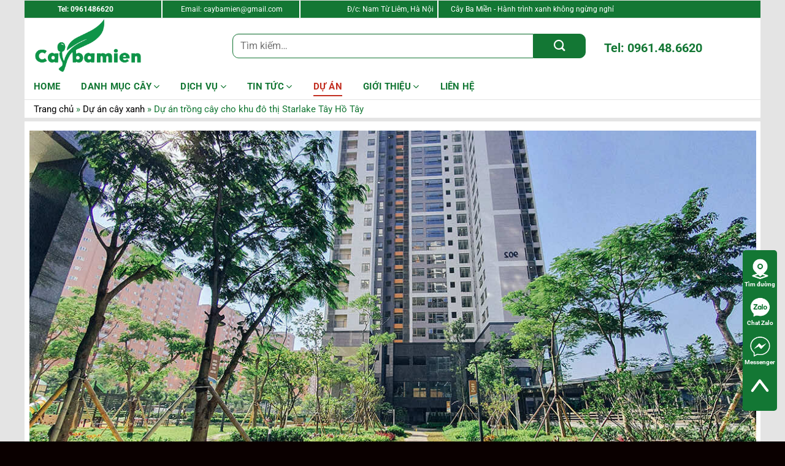

--- FILE ---
content_type: text/html; charset=UTF-8
request_url: https://caybamien.vn/du-an-trong-cay-khu-do-thi-starlake-tay-ho-tay/
body_size: 33839
content:
<!DOCTYPE html><html lang="vi" prefix="og: https://ogp.me/ns#" class="loading-site no-js"><head><script data-no-optimize="1">var litespeed_docref=sessionStorage.getItem("litespeed_docref");litespeed_docref&&(Object.defineProperty(document,"referrer",{get:function(){return litespeed_docref}}),sessionStorage.removeItem("litespeed_docref"));</script>  <script type="litespeed/javascript" data-src="https://www.googletagmanager.com/gtag/js?id=UA-201045192-1"></script> <script type="litespeed/javascript">window.dataLayer=window.dataLayer||[];function gtag(){dataLayer.push(arguments)}
gtag('js',new Date());gtag('config','UA-201045192-1')</script>  <script type="litespeed/javascript">(function(w,d,s,l,i){w[l]=w[l]||[];w[l].push({'gtm.start':new Date().getTime(),event:'gtm.js'});var f=d.getElementsByTagName(s)[0],j=d.createElement(s),dl=l!='dataLayer'?'&l='+l:'';j.async=!0;j.src='https://www.googletagmanager.com/gtm.js?id='+i+dl;f.parentNode.insertBefore(j,f)})(window,document,'script','dataLayer','GTM-TDQN227')</script> <meta name='dmca-site-verification' content='cXU0TzROTElCdi9FRnY1dmdadWdrQT090' /><meta charset="UTF-8" /><link rel="profile" href="https://gmpg.org/xfn/11" /><link rel="pingback" href="https://caybamien.vn/xmlrpc.php" /><style>img:is([sizes="auto" i], [sizes^="auto," i]) { contain-intrinsic-size: 3000px 1500px }</style><meta name="viewport" content="width=device-width, initial-scale=1" /><title>Cung cấp và trồng cây xanh cho Khu đô thị Starlake Tây Hồ Tây</title><meta name="description" content="Cung cấp và trồng cây cho Khu đô thị cao cấp Starlake Tây Hồ Tây bao gồm: cây bóng mát, cây công trình cổ thụ, cây cảnh, thảm cỏ, cây nội thất chuyên nghiệp, giá tốt."/><meta name="robots" content="follow, index, max-snippet:-1, max-video-preview:-1, max-image-preview:large"/><link rel="canonical" href="https://caybamien.vn/du-an-trong-cay-khu-do-thi-starlake-tay-ho-tay/" /><meta property="og:locale" content="vi_VN" /><meta property="og:type" content="article" /><meta property="og:title" content="Cung cấp và trồng cây xanh cho Khu đô thị Starlake Tây Hồ Tây" /><meta property="og:description" content="Cung cấp và trồng cây cho Khu đô thị cao cấp Starlake Tây Hồ Tây bao gồm: cây bóng mát, cây công trình cổ thụ, cây cảnh, thảm cỏ, cây nội thất chuyên nghiệp, giá tốt." /><meta property="og:url" content="https://caybamien.vn/du-an-trong-cay-khu-do-thi-starlake-tay-ho-tay/" /><meta property="og:site_name" content="Cây Ba Miền - Cung cấp các loại cây xanh toàn quốc giá tốt." /><meta property="article:publisher" content="https://www.facebook.com/caybamien" /><meta property="article:author" content="https://www.facebook.com/PhamvHun" /><meta property="article:section" content="Dự án cây xanh" /><meta property="og:updated_time" content="2025-07-02T16:36:40+07:00" /><meta property="og:image" content="https://caybamien.vn/wp-content/uploads/2021/11/Du-an-trong-cay-khu-do-thi-starlake.jpg" /><meta property="og:image:secure_url" content="https://caybamien.vn/wp-content/uploads/2021/11/Du-an-trong-cay-khu-do-thi-starlake.jpg" /><meta property="og:image:width" content="1200" /><meta property="og:image:height" content="689" /><meta property="og:image:alt" content="Cảnh quan vườn nội khu căn hộ cao cấp của KĐT Starlke" /><meta property="og:image:type" content="image/jpeg" /><meta property="article:published_time" content="2021-11-29T21:49:24+07:00" /><meta property="article:modified_time" content="2025-07-02T16:36:40+07:00" /><meta name="twitter:card" content="summary_large_image" /><meta name="twitter:title" content="Cung cấp và trồng cây xanh cho Khu đô thị Starlake Tây Hồ Tây" /><meta name="twitter:description" content="Cung cấp và trồng cây cho Khu đô thị cao cấp Starlake Tây Hồ Tây bao gồm: cây bóng mát, cây công trình cổ thụ, cây cảnh, thảm cỏ, cây nội thất chuyên nghiệp, giá tốt." /><meta name="twitter:site" content="@cay3mien" /><meta name="twitter:creator" content="@HungPhamCBM" /><meta name="twitter:image" content="https://caybamien.vn/wp-content/uploads/2021/11/Du-an-trong-cay-khu-do-thi-starlake.jpg" /><meta name="twitter:label1" content="Được viết bởi" /><meta name="twitter:data1" content="Phạm Hùng" /><meta name="twitter:label2" content="Thời gian để đọc" /><meta name="twitter:data2" content="4 phút" /> <script type="application/ld+json" class="rank-math-schema-pro">{"@context":"https://schema.org","@graph":[{"@type":"Place","@id":"https://caybamien.vn/#place","geo":{"@type":"GeoCoordinates","latitude":"21.0300591","longitude":"105.6065105"},"hasMap":"https://www.google.com/maps/search/?api=1&amp;query=21.0300591,105.6065105","address":{"@type":"PostalAddress","streetAddress":"272 Nguy\u1ec5n V\u0103n Gi\u00e1p","addressLocality":"Nam T\u1eeb Li\u00eam","addressRegion":"H\u00e0 N\u1ed9i","postalCode":"100000","addressCountry":"VN"}},{"@type":"Organization","@id":"https://caybamien.vn/#organization","name":"C\u00e2y Ba Mi\u1ec1n - Cung c\u1ea5p c\u00e1c lo\u1ea1i c\u00e2y xanh to\u00e0n qu\u1ed1c gi\u00e1 t\u1ed1t.","url":"https://caybamien.vn","sameAs":["https://www.facebook.com/caybamien","https://twitter.com/cay3mien"],"email":"caybamien@gmail.com","address":{"@type":"PostalAddress","streetAddress":"272 Nguy\u1ec5n V\u0103n Gi\u00e1p","addressLocality":"Nam T\u1eeb Li\u00eam","addressRegion":"H\u00e0 N\u1ed9i","postalCode":"100000","addressCountry":"VN"},"logo":{"@type":"ImageObject","@id":"https://caybamien.vn/#logo","url":"https://caybamien.vn/wp-content/uploads/2021/05/Logo-cay-ba-mien-cay3mienvn.png","contentUrl":"https://caybamien.vn/wp-content/uploads/2021/05/Logo-cay-ba-mien-cay3mienvn.png","caption":"C\u00e2y Ba Mi\u1ec1n - Cung c\u1ea5p c\u00e1c lo\u1ea1i c\u00e2y xanh to\u00e0n qu\u1ed1c gi\u00e1 t\u1ed1t.","inLanguage":"vi","width":"521","height":"313"},"contactPoint":[{"@type":"ContactPoint","telephone":"+84961486620","contactType":"customer support"},{"@type":"ContactPoint","telephone":"+84363463666","contactType":"technical support"}],"description":"C\u00f4ng ty TNHH Th\u01b0\u01a1ng M\u1ea1i v\u00e0 D\u1ecbch V\u1ee5 C\u00e2y Ba Mi\u1ec1n g\u1ecdi t\u1eaft l\u00e0 C\u00e2y Ba Mi\u1ec1n Chuy\u00ean cung c\u1ea5p c\u00e1c lo\u1ea1i c\u00e2y xanh c\u00f4ng tr\u00ecnh, c\u00e2y b\u00f3ng m\u00e1t, d\u1ecbch v\u1ee5 c\u00e2y xanh uy t\u00edn gi\u00e1 t\u1ed1t nh\u1ea5t cho \u0111\u1ea1i l\u00fd, \u0111\u1ed1i t\u00e1c c\u00e1c s\u1ea3n ph\u1ea9m c\u00e2y xanh, nh\u1eadn giao v\u00e0 tr\u1ed3ng c\u00e2y to\u00e0n qu\u1ed1c.","legalName":"C\u00f4ng ty TNHH Th\u01b0\u01a1ng M\u1ea1i v\u00e0 D\u1ecbch V\u1ee5 C\u00e2y Ba Mi\u1ec1n","taxID":"1001241955","numberOfEmployees":{"@type":"QuantitativeValue","value":"20"},"location":{"@id":"https://caybamien.vn/#place"}},{"@type":"WebSite","@id":"https://caybamien.vn/#website","url":"https://caybamien.vn","name":"C\u00e2y Ba Mi\u1ec1n - Cung c\u1ea5p c\u00e1c lo\u1ea1i c\u00e2y xanh to\u00e0n qu\u1ed1c gi\u00e1 t\u1ed1t.","publisher":{"@id":"https://caybamien.vn/#organization"},"inLanguage":"vi"},{"@type":"ImageObject","@id":"https://caybamien.vn/wp-content/uploads/2021/11/Du-an-trong-cay-khu-do-thi-starlake.jpg","url":"https://caybamien.vn/wp-content/uploads/2021/11/Du-an-trong-cay-khu-do-thi-starlake.jpg","width":"1200","height":"689","caption":"C\u1ea3nh quan v\u01b0\u1eddn n\u1ed9i khu c\u0103n h\u1ed9 cao c\u1ea5p c\u1ee7a K\u0110T Starlke","inLanguage":"vi"},{"@type":"BreadcrumbList","@id":"https://caybamien.vn/du-an-trong-cay-khu-do-thi-starlake-tay-ho-tay/#breadcrumb","itemListElement":[{"@type":"ListItem","position":"1","item":{"@id":"https://caybamien.vn","name":"Trang ch\u1ee7"}},{"@type":"ListItem","position":"2","item":{"@id":"https://caybamien.vn/du-an-cay-xanh/","name":"D\u1ef1 \u00e1n c\u00e2y xanh"}},{"@type":"ListItem","position":"3","item":{"@id":"https://caybamien.vn/du-an-trong-cay-khu-do-thi-starlake-tay-ho-tay/","name":"D\u1ef1 \u00e1n tr\u1ed3ng c\u00e2y cho khu \u0111\u00f4 th\u1ecb Starlake T\u00e2y H\u1ed3 T\u00e2y"}}]},{"@type":"WebPage","@id":"https://caybamien.vn/du-an-trong-cay-khu-do-thi-starlake-tay-ho-tay/#webpage","url":"https://caybamien.vn/du-an-trong-cay-khu-do-thi-starlake-tay-ho-tay/","name":"Cung c\u1ea5p v\u00e0 tr\u1ed3ng c\u00e2y xanh cho Khu \u0111\u00f4 th\u1ecb Starlake T\u00e2y H\u1ed3 T\u00e2y","datePublished":"2021-11-29T21:49:24+07:00","dateModified":"2025-07-02T16:36:40+07:00","isPartOf":{"@id":"https://caybamien.vn/#website"},"primaryImageOfPage":{"@id":"https://caybamien.vn/wp-content/uploads/2021/11/Du-an-trong-cay-khu-do-thi-starlake.jpg"},"inLanguage":"vi","breadcrumb":{"@id":"https://caybamien.vn/du-an-trong-cay-khu-do-thi-starlake-tay-ho-tay/#breadcrumb"}},{"@type":"Person","@id":"https://caybamien.vn/author/phamhung/","name":"Ph\u1ea1m H\u00f9ng","description":"\u0110\u1ed3ng s\u00e1ng l\u1eadp v\u00e0 \u0111i\u1ec1u h\u00e0nh website Caybamien.vn thu\u1ed9c c\u00f4ng ty TNHH Th\u01b0\u01a1ng m\u1ea1i v\u00e0 D\u1ecbch V\u1ee5 C\u00e2y Ba Mi\u1ec1n.","url":"https://caybamien.vn/author/phamhung/","image":{"@type":"ImageObject","@id":"https://caybamien.vn/wp-content/uploads/2025/07/cropped-logo-pham-hung-96x96.jpg","url":"https://caybamien.vn/wp-content/uploads/2025/07/cropped-logo-pham-hung-96x96.jpg","caption":"Ph\u1ea1m H\u00f9ng","inLanguage":"vi"},"sameAs":["https://caybamien.vn","https://www.facebook.com/PhamvHun","https://twitter.com/HungPhamCBM","https://phamhungcaybamien.blogspot.com/","https://www.tumblr.com/phamhungcbm","https://twitter.com/HungPhamCBM","https://www.diigo.com/profile/phamhungcbm","https://soundcloud.com/hungphamcbm","https://about.me/phamhungcbm","https://www.instapaper.com/p/phamhungcbm","https://trello.com/w/phamhungcbm","https://www.pinterest.com/phamhungcbm/","https://www.flickr.com/people/198496859@N07/","https://www.reddit.com/user/phamhungcbm","https://www.behance.net/phamhungcbm","https://www.folkd.com/user/phamhungcbm","https://www.plurk.com/phamhungcbm","https://www.youtube.com/@phamhungcmb/","https://sites.google.com/view/phamhungcbm/","https://www.linkedin.com/in/hung-pham-52a88927a/"],"worksFor":{"@id":"https://caybamien.vn/#organization"}},{"@type":"NewsArticle","headline":"Cung c\u1ea5p v\u00e0 tr\u1ed3ng c\u00e2y xanh cho Khu \u0111\u00f4 th\u1ecb Starlake T\u00e2y H\u1ed3 T\u00e2y","datePublished":"2021-11-29T21:49:24+07:00","dateModified":"2025-07-02T16:36:40+07:00","articleSection":"D\u1ef1 \u00e1n c\u00e2y xanh","author":{"@id":"https://caybamien.vn/author/phamhung/","name":"Ph\u1ea1m H\u00f9ng"},"publisher":{"@id":"https://caybamien.vn/#organization"},"description":"Cung c\u1ea5p v\u00e0 tr\u1ed3ng c\u00e2y cho Khu \u0111\u00f4 th\u1ecb cao c\u1ea5p Starlake T\u00e2y H\u1ed3 T\u00e2y bao g\u1ed3m: c\u00e2y b\u00f3ng m\u00e1t, c\u00e2y c\u00f4ng tr\u00ecnh c\u1ed5 th\u1ee5, c\u00e2y c\u1ea3nh, th\u1ea3m c\u1ecf, c\u00e2y n\u1ed9i th\u1ea5t chuy\u00ean nghi\u1ec7p, gi\u00e1 t\u1ed1t.","copyrightYear":"2025","copyrightHolder":{"@id":"https://caybamien.vn/#organization"},"name":"Cung c\u1ea5p v\u00e0 tr\u1ed3ng c\u00e2y xanh cho Khu \u0111\u00f4 th\u1ecb Starlake T\u00e2y H\u1ed3 T\u00e2y","@id":"https://caybamien.vn/du-an-trong-cay-khu-do-thi-starlake-tay-ho-tay/#richSnippet","isPartOf":{"@id":"https://caybamien.vn/du-an-trong-cay-khu-do-thi-starlake-tay-ho-tay/#webpage"},"image":{"@id":"https://caybamien.vn/wp-content/uploads/2021/11/Du-an-trong-cay-khu-do-thi-starlake.jpg"},"inLanguage":"vi","mainEntityOfPage":{"@id":"https://caybamien.vn/du-an-trong-cay-khu-do-thi-starlake-tay-ho-tay/#webpage"}}]}</script> <link rel='prefetch' href='https://caybamien.vn/wp-content/themes/flatsome/assets/js/flatsome.js?ver=e1ad26bd5672989785e1' /><link rel='prefetch' href='https://caybamien.vn/wp-content/themes/flatsome/assets/js/chunk.slider.js?ver=3.19.15' /><link rel='prefetch' href='https://caybamien.vn/wp-content/themes/flatsome/assets/js/chunk.popups.js?ver=3.19.15' /><link rel='prefetch' href='https://caybamien.vn/wp-content/themes/flatsome/assets/js/chunk.tooltips.js?ver=3.19.15' /><link rel='prefetch' href='https://caybamien.vn/wp-content/themes/flatsome/assets/js/woocommerce.js?ver=dd6035ce106022a74757' /><link rel="alternate" type="application/rss+xml" title="Dòng thông tin Cây Ba Miền &raquo;" href="https://caybamien.vn/feed/" /><link rel="alternate" type="application/rss+xml" title="Cây Ba Miền &raquo; Dòng bình luận" href="https://caybamien.vn/comments/feed/" /><link data-optimized="2" rel="stylesheet" href="https://caybamien.vn/wp-content/litespeed/css/b01da65ad81835bb1213930a4f3c8323.css?ver=a17cb" /><style id='woocommerce-inline-inline-css' type='text/css'>.woocommerce form .form-row .required { visibility: visible; }</style><style id='flatsome-main-inline-css' type='text/css'>@font-face {
				font-family: "fl-icons";
				font-display: block;
				src: url(https://caybamien.vn/wp-content/themes/flatsome/assets/css/icons/fl-icons.eot?v=3.19.15);
				src:
					url(https://caybamien.vn/wp-content/themes/flatsome/assets/css/icons/fl-icons.eot#iefix?v=3.19.15) format("embedded-opentype"),
					url(https://caybamien.vn/wp-content/themes/flatsome/assets/css/icons/fl-icons.woff2?v=3.19.15) format("woff2"),
					url(https://caybamien.vn/wp-content/themes/flatsome/assets/css/icons/fl-icons.ttf?v=3.19.15) format("truetype"),
					url(https://caybamien.vn/wp-content/themes/flatsome/assets/css/icons/fl-icons.woff?v=3.19.15) format("woff"),
					url(https://caybamien.vn/wp-content/themes/flatsome/assets/css/icons/fl-icons.svg?v=3.19.15#fl-icons) format("svg");
			}</style> <script type="litespeed/javascript" data-src="https://caybamien.vn/wp-includes/js/jquery/jquery.min.js" id="jquery-core-js"></script> <link rel="https://api.w.org/" href="https://caybamien.vn/wp-json/" /><link rel="alternate" title="JSON" type="application/json" href="https://caybamien.vn/wp-json/wp/v2/posts/17598" /><link rel="alternate" title="oNhúng (JSON)" type="application/json+oembed" href="https://caybamien.vn/wp-json/oembed/1.0/embed?url=https%3A%2F%2Fcaybamien.vn%2Fdu-an-trong-cay-khu-do-thi-starlake-tay-ho-tay%2F" /><link rel="alternate" title="oNhúng (XML)" type="text/xml+oembed" href="https://caybamien.vn/wp-json/oembed/1.0/embed?url=https%3A%2F%2Fcaybamien.vn%2Fdu-an-trong-cay-khu-do-thi-starlake-tay-ho-tay%2F&#038;format=xml" /><noscript><style>.woocommerce-product-gallery{ opacity: 1 !important; }</style></noscript><link rel="icon" href="https://caybamien.vn/wp-content/uploads/2021/07/favicon-caybamien-01.jpg" sizes="32x32" /><link rel="icon" href="https://caybamien.vn/wp-content/uploads/2021/07/favicon-caybamien-01.jpg" sizes="192x192" /><link rel="apple-touch-icon" href="https://caybamien.vn/wp-content/uploads/2021/07/favicon-caybamien-01.jpg" /><meta name="msapplication-TileImage" content="https://caybamien.vn/wp-content/uploads/2021/07/favicon-caybamien-01.jpg" /><style id="custom-css" type="text/css">:root {--primary-color: #446084;--fs-color-primary: #446084;--fs-color-secondary: #d26e4b;--fs-color-success: #7a9c59;--fs-color-alert: #b20000;--fs-experimental-link-color: #334862;--fs-experimental-link-color-hover: #111;}.tooltipster-base {--tooltip-color: #fff;--tooltip-bg-color: #000;}.off-canvas-right .mfp-content, .off-canvas-left .mfp-content {--drawer-width: 300px;}.off-canvas .mfp-content.off-canvas-cart {--drawer-width: 360px;}.container-width, .full-width .ubermenu-nav, .container, .row{max-width: 1200px}.row.row-collapse{max-width: 1170px}.row.row-small{max-width: 1192.5px}.row.row-large{max-width: 1230px}.header-main{height: 90px}#logo img{max-height: 90px}#logo{width:200px;}.header-top{min-height: 30px}.transparent .header-main{height: 90px}.transparent #logo img{max-height: 90px}.has-transparent + .page-title:first-of-type,.has-transparent + #main > .page-title,.has-transparent + #main > div > .page-title,.has-transparent + #main .page-header-wrapper:first-of-type .page-title{padding-top: 170px;}.header.show-on-scroll,.stuck .header-main{height:70px!important}.stuck #logo img{max-height: 70px!important}.header-bottom {background-color: #f1f1f1}.stuck .header-main .nav > li > a{line-height: 50px }@media (max-width: 549px) {.header-main{height: 70px}#logo img{max-height: 70px}}@media screen and (max-width: 549px){body{font-size: 100%;}}body{font-family: Roboto, sans-serif;}body {font-weight: 400;font-style: normal;}.nav > li > a {font-family: Roboto, sans-serif;}.mobile-sidebar-levels-2 .nav > li > ul > li > a {font-family: Roboto, sans-serif;}.nav > li > a,.mobile-sidebar-levels-2 .nav > li > ul > li > a {font-weight: 700;font-style: normal;}h1,h2,h3,h4,h5,h6,.heading-font, .off-canvas-center .nav-sidebar.nav-vertical > li > a{font-family: Roboto, sans-serif;}h1,h2,h3,h4,h5,h6,.heading-font,.banner h1,.banner h2 {font-weight: 700;font-style: normal;}.alt-font{font-family: Roboto, sans-serif;}.alt-font {font-weight: 400!important;font-style: normal!important;}@media screen and (min-width: 550px){.products .box-vertical .box-image{min-width: 247px!important;width: 247px!important;}}.absolute-footer, html{background-color: #0a0000}.nav-vertical-fly-out > li + li {border-top-width: 1px; border-top-style: solid;}.label-new.menu-item > a:after{content:"Mới";}.label-hot.menu-item > a:after{content:"Nổi bật";}.label-sale.menu-item > a:after{content:"Giảm giá";}.label-popular.menu-item > a:after{content:"Phổ biến";}</style><style id="kirki-inline-styles">/* cyrillic-ext */
@font-face {
  font-family: 'Roboto';
  font-style: normal;
  font-weight: 400;
  font-stretch: 100%;
  font-display: swap;
  src: url(https://caybamien.vn/wp-content/fonts/roboto/KFO7CnqEu92Fr1ME7kSn66aGLdTylUAMa3GUBGEe.woff2) format('woff2');
  unicode-range: U+0460-052F, U+1C80-1C8A, U+20B4, U+2DE0-2DFF, U+A640-A69F, U+FE2E-FE2F;
}
/* cyrillic */
@font-face {
  font-family: 'Roboto';
  font-style: normal;
  font-weight: 400;
  font-stretch: 100%;
  font-display: swap;
  src: url(https://caybamien.vn/wp-content/fonts/roboto/KFO7CnqEu92Fr1ME7kSn66aGLdTylUAMa3iUBGEe.woff2) format('woff2');
  unicode-range: U+0301, U+0400-045F, U+0490-0491, U+04B0-04B1, U+2116;
}
/* greek-ext */
@font-face {
  font-family: 'Roboto';
  font-style: normal;
  font-weight: 400;
  font-stretch: 100%;
  font-display: swap;
  src: url(https://caybamien.vn/wp-content/fonts/roboto/KFO7CnqEu92Fr1ME7kSn66aGLdTylUAMa3CUBGEe.woff2) format('woff2');
  unicode-range: U+1F00-1FFF;
}
/* greek */
@font-face {
  font-family: 'Roboto';
  font-style: normal;
  font-weight: 400;
  font-stretch: 100%;
  font-display: swap;
  src: url(https://caybamien.vn/wp-content/fonts/roboto/KFO7CnqEu92Fr1ME7kSn66aGLdTylUAMa3-UBGEe.woff2) format('woff2');
  unicode-range: U+0370-0377, U+037A-037F, U+0384-038A, U+038C, U+038E-03A1, U+03A3-03FF;
}
/* math */
@font-face {
  font-family: 'Roboto';
  font-style: normal;
  font-weight: 400;
  font-stretch: 100%;
  font-display: swap;
  src: url(https://caybamien.vn/wp-content/fonts/roboto/KFO7CnqEu92Fr1ME7kSn66aGLdTylUAMawCUBGEe.woff2) format('woff2');
  unicode-range: U+0302-0303, U+0305, U+0307-0308, U+0310, U+0312, U+0315, U+031A, U+0326-0327, U+032C, U+032F-0330, U+0332-0333, U+0338, U+033A, U+0346, U+034D, U+0391-03A1, U+03A3-03A9, U+03B1-03C9, U+03D1, U+03D5-03D6, U+03F0-03F1, U+03F4-03F5, U+2016-2017, U+2034-2038, U+203C, U+2040, U+2043, U+2047, U+2050, U+2057, U+205F, U+2070-2071, U+2074-208E, U+2090-209C, U+20D0-20DC, U+20E1, U+20E5-20EF, U+2100-2112, U+2114-2115, U+2117-2121, U+2123-214F, U+2190, U+2192, U+2194-21AE, U+21B0-21E5, U+21F1-21F2, U+21F4-2211, U+2213-2214, U+2216-22FF, U+2308-230B, U+2310, U+2319, U+231C-2321, U+2336-237A, U+237C, U+2395, U+239B-23B7, U+23D0, U+23DC-23E1, U+2474-2475, U+25AF, U+25B3, U+25B7, U+25BD, U+25C1, U+25CA, U+25CC, U+25FB, U+266D-266F, U+27C0-27FF, U+2900-2AFF, U+2B0E-2B11, U+2B30-2B4C, U+2BFE, U+3030, U+FF5B, U+FF5D, U+1D400-1D7FF, U+1EE00-1EEFF;
}
/* symbols */
@font-face {
  font-family: 'Roboto';
  font-style: normal;
  font-weight: 400;
  font-stretch: 100%;
  font-display: swap;
  src: url(https://caybamien.vn/wp-content/fonts/roboto/KFO7CnqEu92Fr1ME7kSn66aGLdTylUAMaxKUBGEe.woff2) format('woff2');
  unicode-range: U+0001-000C, U+000E-001F, U+007F-009F, U+20DD-20E0, U+20E2-20E4, U+2150-218F, U+2190, U+2192, U+2194-2199, U+21AF, U+21E6-21F0, U+21F3, U+2218-2219, U+2299, U+22C4-22C6, U+2300-243F, U+2440-244A, U+2460-24FF, U+25A0-27BF, U+2800-28FF, U+2921-2922, U+2981, U+29BF, U+29EB, U+2B00-2BFF, U+4DC0-4DFF, U+FFF9-FFFB, U+10140-1018E, U+10190-1019C, U+101A0, U+101D0-101FD, U+102E0-102FB, U+10E60-10E7E, U+1D2C0-1D2D3, U+1D2E0-1D37F, U+1F000-1F0FF, U+1F100-1F1AD, U+1F1E6-1F1FF, U+1F30D-1F30F, U+1F315, U+1F31C, U+1F31E, U+1F320-1F32C, U+1F336, U+1F378, U+1F37D, U+1F382, U+1F393-1F39F, U+1F3A7-1F3A8, U+1F3AC-1F3AF, U+1F3C2, U+1F3C4-1F3C6, U+1F3CA-1F3CE, U+1F3D4-1F3E0, U+1F3ED, U+1F3F1-1F3F3, U+1F3F5-1F3F7, U+1F408, U+1F415, U+1F41F, U+1F426, U+1F43F, U+1F441-1F442, U+1F444, U+1F446-1F449, U+1F44C-1F44E, U+1F453, U+1F46A, U+1F47D, U+1F4A3, U+1F4B0, U+1F4B3, U+1F4B9, U+1F4BB, U+1F4BF, U+1F4C8-1F4CB, U+1F4D6, U+1F4DA, U+1F4DF, U+1F4E3-1F4E6, U+1F4EA-1F4ED, U+1F4F7, U+1F4F9-1F4FB, U+1F4FD-1F4FE, U+1F503, U+1F507-1F50B, U+1F50D, U+1F512-1F513, U+1F53E-1F54A, U+1F54F-1F5FA, U+1F610, U+1F650-1F67F, U+1F687, U+1F68D, U+1F691, U+1F694, U+1F698, U+1F6AD, U+1F6B2, U+1F6B9-1F6BA, U+1F6BC, U+1F6C6-1F6CF, U+1F6D3-1F6D7, U+1F6E0-1F6EA, U+1F6F0-1F6F3, U+1F6F7-1F6FC, U+1F700-1F7FF, U+1F800-1F80B, U+1F810-1F847, U+1F850-1F859, U+1F860-1F887, U+1F890-1F8AD, U+1F8B0-1F8BB, U+1F8C0-1F8C1, U+1F900-1F90B, U+1F93B, U+1F946, U+1F984, U+1F996, U+1F9E9, U+1FA00-1FA6F, U+1FA70-1FA7C, U+1FA80-1FA89, U+1FA8F-1FAC6, U+1FACE-1FADC, U+1FADF-1FAE9, U+1FAF0-1FAF8, U+1FB00-1FBFF;
}
/* vietnamese */
@font-face {
  font-family: 'Roboto';
  font-style: normal;
  font-weight: 400;
  font-stretch: 100%;
  font-display: swap;
  src: url(https://caybamien.vn/wp-content/fonts/roboto/KFO7CnqEu92Fr1ME7kSn66aGLdTylUAMa3OUBGEe.woff2) format('woff2');
  unicode-range: U+0102-0103, U+0110-0111, U+0128-0129, U+0168-0169, U+01A0-01A1, U+01AF-01B0, U+0300-0301, U+0303-0304, U+0308-0309, U+0323, U+0329, U+1EA0-1EF9, U+20AB;
}
/* latin-ext */
@font-face {
  font-family: 'Roboto';
  font-style: normal;
  font-weight: 400;
  font-stretch: 100%;
  font-display: swap;
  src: url(https://caybamien.vn/wp-content/fonts/roboto/KFO7CnqEu92Fr1ME7kSn66aGLdTylUAMa3KUBGEe.woff2) format('woff2');
  unicode-range: U+0100-02BA, U+02BD-02C5, U+02C7-02CC, U+02CE-02D7, U+02DD-02FF, U+0304, U+0308, U+0329, U+1D00-1DBF, U+1E00-1E9F, U+1EF2-1EFF, U+2020, U+20A0-20AB, U+20AD-20C0, U+2113, U+2C60-2C7F, U+A720-A7FF;
}
/* latin */
@font-face {
  font-family: 'Roboto';
  font-style: normal;
  font-weight: 400;
  font-stretch: 100%;
  font-display: swap;
  src: url(https://caybamien.vn/wp-content/fonts/roboto/KFO7CnqEu92Fr1ME7kSn66aGLdTylUAMa3yUBA.woff2) format('woff2');
  unicode-range: U+0000-00FF, U+0131, U+0152-0153, U+02BB-02BC, U+02C6, U+02DA, U+02DC, U+0304, U+0308, U+0329, U+2000-206F, U+20AC, U+2122, U+2191, U+2193, U+2212, U+2215, U+FEFF, U+FFFD;
}
/* cyrillic-ext */
@font-face {
  font-family: 'Roboto';
  font-style: normal;
  font-weight: 700;
  font-stretch: 100%;
  font-display: swap;
  src: url(https://caybamien.vn/wp-content/fonts/roboto/KFO7CnqEu92Fr1ME7kSn66aGLdTylUAMa3GUBGEe.woff2) format('woff2');
  unicode-range: U+0460-052F, U+1C80-1C8A, U+20B4, U+2DE0-2DFF, U+A640-A69F, U+FE2E-FE2F;
}
/* cyrillic */
@font-face {
  font-family: 'Roboto';
  font-style: normal;
  font-weight: 700;
  font-stretch: 100%;
  font-display: swap;
  src: url(https://caybamien.vn/wp-content/fonts/roboto/KFO7CnqEu92Fr1ME7kSn66aGLdTylUAMa3iUBGEe.woff2) format('woff2');
  unicode-range: U+0301, U+0400-045F, U+0490-0491, U+04B0-04B1, U+2116;
}
/* greek-ext */
@font-face {
  font-family: 'Roboto';
  font-style: normal;
  font-weight: 700;
  font-stretch: 100%;
  font-display: swap;
  src: url(https://caybamien.vn/wp-content/fonts/roboto/KFO7CnqEu92Fr1ME7kSn66aGLdTylUAMa3CUBGEe.woff2) format('woff2');
  unicode-range: U+1F00-1FFF;
}
/* greek */
@font-face {
  font-family: 'Roboto';
  font-style: normal;
  font-weight: 700;
  font-stretch: 100%;
  font-display: swap;
  src: url(https://caybamien.vn/wp-content/fonts/roboto/KFO7CnqEu92Fr1ME7kSn66aGLdTylUAMa3-UBGEe.woff2) format('woff2');
  unicode-range: U+0370-0377, U+037A-037F, U+0384-038A, U+038C, U+038E-03A1, U+03A3-03FF;
}
/* math */
@font-face {
  font-family: 'Roboto';
  font-style: normal;
  font-weight: 700;
  font-stretch: 100%;
  font-display: swap;
  src: url(https://caybamien.vn/wp-content/fonts/roboto/KFO7CnqEu92Fr1ME7kSn66aGLdTylUAMawCUBGEe.woff2) format('woff2');
  unicode-range: U+0302-0303, U+0305, U+0307-0308, U+0310, U+0312, U+0315, U+031A, U+0326-0327, U+032C, U+032F-0330, U+0332-0333, U+0338, U+033A, U+0346, U+034D, U+0391-03A1, U+03A3-03A9, U+03B1-03C9, U+03D1, U+03D5-03D6, U+03F0-03F1, U+03F4-03F5, U+2016-2017, U+2034-2038, U+203C, U+2040, U+2043, U+2047, U+2050, U+2057, U+205F, U+2070-2071, U+2074-208E, U+2090-209C, U+20D0-20DC, U+20E1, U+20E5-20EF, U+2100-2112, U+2114-2115, U+2117-2121, U+2123-214F, U+2190, U+2192, U+2194-21AE, U+21B0-21E5, U+21F1-21F2, U+21F4-2211, U+2213-2214, U+2216-22FF, U+2308-230B, U+2310, U+2319, U+231C-2321, U+2336-237A, U+237C, U+2395, U+239B-23B7, U+23D0, U+23DC-23E1, U+2474-2475, U+25AF, U+25B3, U+25B7, U+25BD, U+25C1, U+25CA, U+25CC, U+25FB, U+266D-266F, U+27C0-27FF, U+2900-2AFF, U+2B0E-2B11, U+2B30-2B4C, U+2BFE, U+3030, U+FF5B, U+FF5D, U+1D400-1D7FF, U+1EE00-1EEFF;
}
/* symbols */
@font-face {
  font-family: 'Roboto';
  font-style: normal;
  font-weight: 700;
  font-stretch: 100%;
  font-display: swap;
  src: url(https://caybamien.vn/wp-content/fonts/roboto/KFO7CnqEu92Fr1ME7kSn66aGLdTylUAMaxKUBGEe.woff2) format('woff2');
  unicode-range: U+0001-000C, U+000E-001F, U+007F-009F, U+20DD-20E0, U+20E2-20E4, U+2150-218F, U+2190, U+2192, U+2194-2199, U+21AF, U+21E6-21F0, U+21F3, U+2218-2219, U+2299, U+22C4-22C6, U+2300-243F, U+2440-244A, U+2460-24FF, U+25A0-27BF, U+2800-28FF, U+2921-2922, U+2981, U+29BF, U+29EB, U+2B00-2BFF, U+4DC0-4DFF, U+FFF9-FFFB, U+10140-1018E, U+10190-1019C, U+101A0, U+101D0-101FD, U+102E0-102FB, U+10E60-10E7E, U+1D2C0-1D2D3, U+1D2E0-1D37F, U+1F000-1F0FF, U+1F100-1F1AD, U+1F1E6-1F1FF, U+1F30D-1F30F, U+1F315, U+1F31C, U+1F31E, U+1F320-1F32C, U+1F336, U+1F378, U+1F37D, U+1F382, U+1F393-1F39F, U+1F3A7-1F3A8, U+1F3AC-1F3AF, U+1F3C2, U+1F3C4-1F3C6, U+1F3CA-1F3CE, U+1F3D4-1F3E0, U+1F3ED, U+1F3F1-1F3F3, U+1F3F5-1F3F7, U+1F408, U+1F415, U+1F41F, U+1F426, U+1F43F, U+1F441-1F442, U+1F444, U+1F446-1F449, U+1F44C-1F44E, U+1F453, U+1F46A, U+1F47D, U+1F4A3, U+1F4B0, U+1F4B3, U+1F4B9, U+1F4BB, U+1F4BF, U+1F4C8-1F4CB, U+1F4D6, U+1F4DA, U+1F4DF, U+1F4E3-1F4E6, U+1F4EA-1F4ED, U+1F4F7, U+1F4F9-1F4FB, U+1F4FD-1F4FE, U+1F503, U+1F507-1F50B, U+1F50D, U+1F512-1F513, U+1F53E-1F54A, U+1F54F-1F5FA, U+1F610, U+1F650-1F67F, U+1F687, U+1F68D, U+1F691, U+1F694, U+1F698, U+1F6AD, U+1F6B2, U+1F6B9-1F6BA, U+1F6BC, U+1F6C6-1F6CF, U+1F6D3-1F6D7, U+1F6E0-1F6EA, U+1F6F0-1F6F3, U+1F6F7-1F6FC, U+1F700-1F7FF, U+1F800-1F80B, U+1F810-1F847, U+1F850-1F859, U+1F860-1F887, U+1F890-1F8AD, U+1F8B0-1F8BB, U+1F8C0-1F8C1, U+1F900-1F90B, U+1F93B, U+1F946, U+1F984, U+1F996, U+1F9E9, U+1FA00-1FA6F, U+1FA70-1FA7C, U+1FA80-1FA89, U+1FA8F-1FAC6, U+1FACE-1FADC, U+1FADF-1FAE9, U+1FAF0-1FAF8, U+1FB00-1FBFF;
}
/* vietnamese */
@font-face {
  font-family: 'Roboto';
  font-style: normal;
  font-weight: 700;
  font-stretch: 100%;
  font-display: swap;
  src: url(https://caybamien.vn/wp-content/fonts/roboto/KFO7CnqEu92Fr1ME7kSn66aGLdTylUAMa3OUBGEe.woff2) format('woff2');
  unicode-range: U+0102-0103, U+0110-0111, U+0128-0129, U+0168-0169, U+01A0-01A1, U+01AF-01B0, U+0300-0301, U+0303-0304, U+0308-0309, U+0323, U+0329, U+1EA0-1EF9, U+20AB;
}
/* latin-ext */
@font-face {
  font-family: 'Roboto';
  font-style: normal;
  font-weight: 700;
  font-stretch: 100%;
  font-display: swap;
  src: url(https://caybamien.vn/wp-content/fonts/roboto/KFO7CnqEu92Fr1ME7kSn66aGLdTylUAMa3KUBGEe.woff2) format('woff2');
  unicode-range: U+0100-02BA, U+02BD-02C5, U+02C7-02CC, U+02CE-02D7, U+02DD-02FF, U+0304, U+0308, U+0329, U+1D00-1DBF, U+1E00-1E9F, U+1EF2-1EFF, U+2020, U+20A0-20AB, U+20AD-20C0, U+2113, U+2C60-2C7F, U+A720-A7FF;
}
/* latin */
@font-face {
  font-family: 'Roboto';
  font-style: normal;
  font-weight: 700;
  font-stretch: 100%;
  font-display: swap;
  src: url(https://caybamien.vn/wp-content/fonts/roboto/KFO7CnqEu92Fr1ME7kSn66aGLdTylUAMa3yUBA.woff2) format('woff2');
  unicode-range: U+0000-00FF, U+0131, U+0152-0153, U+02BB-02BC, U+02C6, U+02DA, U+02DC, U+0304, U+0308, U+0329, U+2000-206F, U+20AC, U+2122, U+2191, U+2193, U+2212, U+2215, U+FEFF, U+FFFD;
}</style></head><body data-rsssl=1 class="wp-singular post-template-default single single-post postid-17598 single-format-standard wp-theme-flatsome wp-child-theme-caybamien theme-flatsome woocommerce-no-js lightbox nav-dropdown-has-arrow nav-dropdown-has-shadow nav-dropdown-has-border parallax-mobile"><noscript><iframe data-lazyloaded="1" src="about:blank" data-litespeed-src="https://www.googletagmanager.com/ns.html?id=GTM-TDQN227"
height="0" width="0" style="display:none;visibility:hidden"></iframe></noscript><div id="page" class="site"><div id="wrapper"><header id="header" class="header "><div class="header-wrapper"><div id="top-bar" class="header-top hide-for-sticky nav-dark hide-for-medium"><div class="flex-row container"><div class="flex-col hide-for-medium flex-left"><ul class="nav nav-left medium-nav-center nav-small  nav-divided"><li class="header-block"><div class="header-block-block-1"><div class="row"  id="row-1513716692"><div id="col-1625404130" class="col small-12 large-12"  ><div class="col-inner"  ><div class="icon-box featured-box top_icon_header top_icon_header1 icon-box-left text-left"  ><div class="icon-box-text last-reset"><div id="text-2523431434" class="text"><p><strong>Tel: 0961486620</strong></p><style>#text-2523431434 {
  color: rgb(255, 255, 255);
}
#text-2523431434 > * {
  color: rgb(255, 255, 255);
}</style></div></div></div><div class="icon-box featured-box top_icon_header top_icon_header2 icon-box-left text-left"  ><div class="icon-box-text last-reset"><div id="text-1122386643" class="text"><p>Email: <a href="mailto:caybamien@gmail.com" rel="nofollow noreferrer">caybamien@gmail.com</a></p><style>#text-1122386643 {
  color: rgb(255, 255, 255);
}
#text-1122386643 > * {
  color: rgb(255, 255, 255);
}</style></div></div></div><div class="icon-box featured-box top_icon_header top_icon_header3 icon-box-left text-left"  ><div class="icon-box-text last-reset"><div id="text-3876507444" class="text"><p>Đ/c:  Nam Từ Liêm, Hà Nội</p><style>#text-3876507444 {
  color: rgb(255, 255, 255);
}
#text-3876507444 > * {
  color: rgb(255, 255, 255);
}</style></div></div></div><div id="text-1788417944" class="text top_icon_header top_icon_header4"><p>Cây Ba Miền - Hành trình xanh không ngừng nghỉ</p></div></div></div><style>#row-1513716692 > .col > .col-inner {
  background-color: rgb(14, 148, 72);
}</style></div></div></li></ul></div><div class="flex-col hide-for-medium flex-center"><ul class="nav nav-center nav-small  nav-divided"></ul></div><div class="flex-col hide-for-medium flex-right"><ul class="nav top-bar-nav nav-right nav-small  nav-divided"></ul></div></div></div><div id="masthead" class="header-main hide-for-sticky"><div class="header-inner flex-row container logo-left medium-logo-center" role="navigation"><div id="logo" class="flex-col logo"><a href="https://caybamien.vn/" title="Cây Ba Miền - Không Gian Sống Xanh" rel="home">
<img width="1080" height="550" src="https://caybamien.vn/wp-content/uploads/2025/06/caybamien.vn-logo.png" class="header_logo header-logo" alt="Cây Ba Miền"/><img  width="1080" height="550" src="https://caybamien.vn/wp-content/uploads/2025/06/caybamien.vn-logo.png" class="header-logo-dark" alt="Cây Ba Miền"/></a></div><div class="flex-col show-for-medium flex-left"><ul class="mobile-nav nav nav-left "><li class="nav-icon has-icon">
<a href="#" data-open="#main-menu" data-pos="left" data-bg="main-menu-overlay" data-color="" class="is-small" aria-label="Menu" aria-controls="main-menu" aria-expanded="false"><i class="icon-menu" ></i>
</a></li></ul></div><div class="flex-col hide-for-medium flex-left
flex-grow"><ul class="header-nav header-nav-main nav nav-left  nav-uppercase" ><li class="header-block"><div class="header-block-block-2"><div class="searchform-wrapper ux-search-box relative search_header_main is-normal"><form role="search" method="get" class="searchform" action="https://caybamien.vn/"><div class="flex-row relative"><div class="flex-col flex-grow">
<label class="screen-reader-text" for="woocommerce-product-search-field-0">Tìm kiếm:</label>
<input type="search" id="woocommerce-product-search-field-0" class="search-field mb-0" placeholder="Tìm kiếm&hellip;" value="" name="s" />
<input type="hidden" name="post_type" value="product" /></div><div class="flex-col">
<button type="submit" value="Tìm kiếm" class="ux-search-submit submit-button secondary button  icon mb-0" aria-label="Gửi">
<i class="icon-search" ></i>			</button></div></div><div class="live-search-results text-left z-top"></div></form></div><div class="icon-box featured-box phone_icon_main_header icon-box-left text-left"  ><div class="icon-box-text last-reset"><p><a href="tel:0961486620">Tel: 0961.48.6620</a></p></div></div><div class="img has-hover anh_header_main1 x md-x lg-x y md-y lg-y" id="image_305068801"><div class="img-inner dark" ></div><style>#image_305068801 {
  width: 2%;
}</style></div><div class="img has-hover anh_header_main2 x md-x lg-x y md-y lg-y" id="image_1876932378"><div class="img-inner dark" ></div><style>#image_1876932378 {
  width: 2%;
}</style></div></div></li></ul></div><div class="flex-col hide-for-medium flex-right"><ul class="header-nav header-nav-main nav nav-right  nav-uppercase"></ul></div><div class="flex-col show-for-medium flex-right"><ul class="mobile-nav nav nav-right "><li class="cart-item has-icon"><a href="https://caybamien.vn/cart/" class="header-cart-link is-small off-canvas-toggle nav-top-link" title="Giỏ hàng" data-open="#cart-popup" data-class="off-canvas-cart" data-pos="right" ><span class="cart-icon image-icon">
<strong>0</strong>
</span>
</a><div id="cart-popup" class="mfp-hide"><div class="cart-popup-inner inner-padding cart-popup-inner--sticky"><div class="cart-popup-title text-center">
<span class="heading-font uppercase">Giỏ hàng</span><div class="is-divider"></div></div><div class="widget_shopping_cart"><div class="widget_shopping_cart_content"><div class="ux-mini-cart-empty flex flex-row-col text-center pt pb"><div class="ux-mini-cart-empty-icon">
<svg xmlns="http://www.w3.org/2000/svg" viewBox="0 0 17 19" style="opacity:.1;height:80px;">
<path d="M8.5 0C6.7 0 5.3 1.2 5.3 2.7v2H2.1c-.3 0-.6.3-.7.7L0 18.2c0 .4.2.8.6.8h15.7c.4 0 .7-.3.7-.7v-.1L15.6 5.4c0-.3-.3-.6-.7-.6h-3.2v-2c0-1.6-1.4-2.8-3.2-2.8zM6.7 2.7c0-.8.8-1.4 1.8-1.4s1.8.6 1.8 1.4v2H6.7v-2zm7.5 3.4 1.3 11.5h-14L2.8 6.1h2.5v1.4c0 .4.3.7.7.7.4 0 .7-.3.7-.7V6.1h3.5v1.4c0 .4.3.7.7.7s.7-.3.7-.7V6.1h2.6z" fill-rule="evenodd" clip-rule="evenodd" fill="currentColor"></path>
</svg></div><p class="woocommerce-mini-cart__empty-message empty">Chưa có sản phẩm trong giỏ hàng.</p></div></div></div></div></div></li></ul></div></div></div><div id="wide-nav" class="header-bottom wide-nav hide-for-sticky"><div class="flex-row container"><div class="flex-col hide-for-medium flex-left"><ul class="nav header-nav header-bottom-nav nav-left  nav-uppercase"><li id="menu-item-11744" class="menu-item menu-item-type-post_type menu-item-object-page menu-item-home menu-item-11744 menu-item-design-default"><a href="https://caybamien.vn/" class="nav-top-link">HOME</a></li><li id="menu-item-30764" class="menu-item menu-item-type-custom menu-item-object-custom menu-item-30764 menu-item-design-custom-size menu-item-has-block has-dropdown"><a href="#" class="nav-top-link" aria-expanded="false" aria-haspopup="menu">Danh mục cây<i class="icon-angle-down" ></i></a><div class="sub-menu nav-dropdown"><div class="row row-small align-equal align-center megamenu_row"  id="row-1620325333"><div id="col-178588343" class="col medium-4 small-12 large-4"  ><div class="col-inner"  ><div id="text-3721893133" class="text"><p><strong><span style="color: #000000;"><a style="color: #000000;" href="https://caybamien.vn/cay-cong-trinh/">Cây Công Trình</a></span></strong></p><p><span style="color: #000000;"><a style="color: #000000;" href="https://caybamien.vn/cay-bong-mat/">Cây Bóng Mát</a></span></p><p><span style="color: #000000;"><a style="color: #000000;" href="https://caybamien.vn/cay-an-qua/">Cây Ăn Quả</a></span></p><p><a href="https://caybamien.vn/cay-trong-nha-may/">Cây Trồng Nhà Máy</a></p><p><span style="color: #000000;"><a style="color: #000000;" href="https://caybamien.vn/cay-trong-ho-boi/">Cây Trồng Hồ Bơi</a></span></p><p><span style="color: #000000;"><a style="color: #000000;" href="https://caybamien.vn/cay-tam-linh/">Cây Tâm Linh</a></span></p><style>#text-3721893133 {
  line-height: 2;
}</style></div></div></div><div id="col-900303230" class="col medium-4 small-12 large-4"  ><div class="col-inner"  ><div id="text-1047797349" class="text"><p><strong><span style="color: #000000;"><a style="color: #000000;" href="https://caybamien.vn/cay-cong-trinh/">Cây Trang Trí</a></span></strong></p><p><span style="color: #000000;"><a style="color: #000000;" href="https://caybamien.vn/cay-hoa-cong-trinh/">Cây Công Trình Có Hoa</a></span></p><p><span style="color: #000000;"><a style="color: #000000;" href="https://caybamien.vn/cay-bui/">Cây Bụi Công Trình</a></span></p><p><span style="color: #000000;"><a style="color: #000000;" href="https://caybamien.vn/cay-trong-vien/">Cây Trồng Viền - Hàng Rào</a></span></p><p><span style="color: #000000;"><a style="color: #000000;" href="https://caybamien.vn/cay-trong-tham/">Cây Trồng Thảm - Phủ Nền</a></span></p><style>#text-1047797349 {
  line-height: 2;
}</style></div></div></div><div id="col-537504154" class="col medium-4 small-12 large-4"  ><div class="col-inner"  ><div id="text-3288627914" class="text"><p><strong><span style="color: #000000;"><a style="color: #000000;" href="https://caybamien.vn/cay-canh-trong-nha/">Cây Cảnh Trong Nhà</a></span></strong></p><p><span style="color: #000000;"><a style="color: #000000;" href="https://caybamien.vn/cay-canh-phong-khach/">Cây Cảnh Phòng Khách</a></span></p><p><span style="color: #000000;"><a style="color: #000000;" href="https://caybamien.vn/cay-canh-van-phong/">Cây Cảnh Văn Phòng</a></span></p><p><span style="color: #000000;"><a style="color: #000000;" href="https://caybamien.vn/cay-de-ban/">Cây Để Bàn</a></span></p><p><span style="color: #000000;"><a style="color: #000000;" href="https://caybamien.vn/cay-trong-gieng-troi/">Cây Trồng Giếng Trời</a></span></p><style>#text-3288627914 {
  line-height: 2;
}</style></div></div></div><style>#row-1620325333 > .col > .col-inner {
  padding: 20px 20px 0px 20px;
  background-color: rgb(255, 255, 255);
}</style></div></div><style>#menu-item-30764 > .nav-dropdown {width: 850px;}</style></li><li id="menu-item-13506" class="menu-item menu-item-type-custom menu-item-object-custom menu-item-has-children menu-item-13506 menu-item-design-default has-dropdown"><a href="#" class="nav-top-link" aria-expanded="false" aria-haspopup="menu">Dịch Vụ<i class="icon-angle-down" ></i></a><ul class="sub-menu nav-dropdown nav-dropdown-default"><li id="menu-item-15839" class="menu-item menu-item-type-post_type menu-item-object-page menu-item-15839"><a href="https://caybamien.vn/thiet-ke-san-vuon-tron-goi/">Thiết kế sân vườn</a></li><li id="menu-item-17799" class="menu-item menu-item-type-post_type menu-item-object-page menu-item-17799"><a href="https://caybamien.vn/cho-thue-cay-xanh/">Cho thuê cây xanh</a></li><li id="menu-item-16644" class="menu-item menu-item-type-post_type menu-item-object-page menu-item-16644"><a href="https://caybamien.vn/dich-vu-trong-co/">Dịch vụ trồng cỏ</a></li><li id="menu-item-16783" class="menu-item menu-item-type-post_type menu-item-object-page menu-item-16783"><a href="https://caybamien.vn/dich-vu-trong-cay-xanh/">Dịch Vụ Trồng Cây</a></li><li id="menu-item-16645" class="menu-item menu-item-type-post_type menu-item-object-page menu-item-16645"><a href="https://caybamien.vn/dich-vu-cat-tia-cay-xanh/">Cắt Tỉa Cây Xanh</a></li></ul></li><li id="menu-item-15689" class="menu-item menu-item-type-post_type menu-item-object-page current_page_parent menu-item-has-children menu-item-15689 menu-item-design-default has-dropdown"><a href="https://caybamien.vn/blog/" class="nav-top-link" aria-expanded="false" aria-haspopup="menu">Tin Tức<i class="icon-angle-down" ></i></a><ul class="sub-menu nav-dropdown nav-dropdown-default"><li id="menu-item-15690" class="menu-item menu-item-type-taxonomy menu-item-object-category menu-item-15690"><a href="https://caybamien.vn/cay-va-phong-thuy/">CÂY VÀ PHONG THỦY</a></li><li id="menu-item-15691" class="menu-item menu-item-type-taxonomy menu-item-object-category menu-item-15691"><a href="https://caybamien.vn/kien-thuc-cham-soc-cay/">Kiến Thức Chăm Sóc Cây</a></li></ul></li><li id="menu-item-15692" class="menu-item menu-item-type-taxonomy menu-item-object-category current-post-ancestor current-menu-parent current-post-parent menu-item-15692 active menu-item-design-default"><a href="https://caybamien.vn/du-an-cay-xanh/" class="nav-top-link">DỰ ÁN</a></li><li id="menu-item-16483" class="menu-item menu-item-type-post_type menu-item-object-page menu-item-has-children menu-item-16483 menu-item-design-custom-size has-dropdown"><a href="https://caybamien.vn/gioi-thieu/" class="nav-top-link" aria-expanded="false" aria-haspopup="menu">Giới Thiệu<i class="icon-angle-down" ></i></a><style>#menu-item-16483 > .nav-dropdown {width: 350px;}</style><ul class="sub-menu nav-dropdown nav-dropdown-default"><li id="menu-item-19952" class="menu-item menu-item-type-post_type menu-item-object-page menu-item-19952"><a target="_blank" rel="noopener" href="https://caybamien.vn/ho-so-nang-luc-cua-cay-ba-mien/">Hồ sơ năng lực</a></li><li id="menu-item-17803" class="menu-item menu-item-type-post_type menu-item-object-page menu-item-17803"><a href="https://caybamien.vn/tieu-chi-ban-hang/">Tiêu chí bán hàng</a></li><li id="menu-item-17802" class="menu-item menu-item-type-post_type menu-item-object-page menu-item-17802"><a href="https://caybamien.vn/huong-dan-mua-hang-thanh-toan/">Hướng Dẫn Mua Hàng và Thanh Toán</a></li><li id="menu-item-17801" class="menu-item menu-item-type-post_type menu-item-object-page menu-item-17801"><a href="https://caybamien.vn/chinh-sach-van-chuyen-giao-hang/">Chính Sách Vận Chuyển và Giao Hàng</a></li><li id="menu-item-17800" class="menu-item menu-item-type-post_type menu-item-object-page menu-item-17800"><a href="https://caybamien.vn/chinh-sach-bao-hanh-doi-tra/">Chính sách bảo hành và đổi trả</a></li><li id="menu-item-30986" class="menu-item menu-item-type-post_type menu-item-object-page menu-item-30986"><a href="https://caybamien.vn/thong-bao-thay-doi-dia-chi-cong-ty/">Thông tin thay đổi địa chỉ mới</a></li></ul></li><li id="menu-item-13656" class="menu-item menu-item-type-post_type menu-item-object-page menu-item-13656 menu-item-design-default"><a href="https://caybamien.vn/lien-he/" class="nav-top-link">LIÊN HỆ</a></li></ul></div><div class="flex-col hide-for-medium flex-right flex-grow"><ul class="nav header-nav header-bottom-nav nav-right  nav-uppercase"></ul></div><div class="flex-col show-for-medium flex-grow"><ul class="nav header-bottom-nav nav-center mobile-nav  nav-uppercase"><li class="header-search-form search-form html relative has-icon"><div class="header-search-form-wrapper"><div class="searchform-wrapper ux-search-box relative is-normal"><form role="search" method="get" class="searchform" action="https://caybamien.vn/"><div class="flex-row relative"><div class="flex-col flex-grow">
<label class="screen-reader-text" for="woocommerce-product-search-field-1">Tìm kiếm:</label>
<input type="search" id="woocommerce-product-search-field-1" class="search-field mb-0" placeholder="Tìm kiếm&hellip;" value="" name="s" />
<input type="hidden" name="post_type" value="product" /></div><div class="flex-col">
<button type="submit" value="Tìm kiếm" class="ux-search-submit submit-button secondary button  icon mb-0" aria-label="Gửi">
<i class="icon-search" ></i>			</button></div></div><div class="live-search-results text-left z-top"></div></form></div></div></li></ul></div></div></div><div class="header-bg-container fill"><div class="header-bg-image fill"></div><div class="header-bg-color fill"></div></div></div></header><div id="nen_buttom_header_custom" class="nen_buttom_header_custom"><div id="scroll-container" style="height: 28px;margin-top: 1px;overflow: hidden;position: relative;z-index: 99;scroll-behavior: smooth;overflow-x: auto;  white-space: nowrap;"><div class="flex-row container"><nav aria-label="breadcrumbs" class="rank-math-breadcrumb"><p><a href="https://caybamien.vn">Trang chủ</a><span class="separator"> &raquo; </span><a href="https://caybamien.vn/du-an-cay-xanh/">Dự án cây xanh</a><span class="separator"> &raquo; </span><span class="last">Dự án trồng cây cho khu đô thị Starlake Tây Hồ Tây</span></p></nav></div></div></div><main id="main" class=""><div id="content" class="blog-wrapper blog-single page-wrapper"><div class="row align-center"><div class="large-10 col">
<img src="https://caybamien.vn/wp-content/uploads/2021/11/Du-an-trong-cay-khu-do-thi-starlake.jpg" alt="Cảnh quan vườn nội khu căn hộ cao cấp của KĐT Starlke" /><article id="post-17598" class="post-17598 post type-post status-publish format-standard has-post-thumbnail hentry category-du-an-cay-xanh"><div class="article-inner "><header class="entry-header"><div class="entry-header-text entry-header-text-top text-left"><p class="entry-category is-xsmall"><a href="https://caybamien.vn/du-an-cay-xanh/" rel="category tag">Dự án cây xanh</a></p><h1 class="entry-title">Dự án trồng cây cho khu đô thị Starlake Tây Hồ Tây</h1><div class="entry-divider is-divider small"></div></div></header><div class="entry-author author-box"><div class="flex-row align-top"><div class="flex-col mr circle"><div class="blog-author-image">
<a href="https://caybamien.vn/author/phamhung/">
<img alt='Phạm Hùng CEO&amp; Cofounder cty Cây Ba Miền' src='https://caybamien.vn/wp-content/uploads/2025/07/cropped-logo-pham-hung-90x90.jpg' srcset='https://caybamien.vn/wp-content/uploads/2025/07/cropped-logo-pham-hung-180x180.jpg 2x' class='avatar avatar-90 photo' height='90' width='90' decoding='async'/>                    </a></div></div><div class="flex-col flex-grow"><p class="author-name uppercase pt-half">
<a href="https://caybamien.vn/author/phamhung/">
Phạm Hùng                    </a></p><p class="author-desc small">29/11/2021</p></div></div></div><div class="entry-content single-page"><p><span style="font-weight: 400;">Một dự án khá tầm cỡ và quy mô mà Cây Ba Miền vừa hoàn thiện thời gian gần đây tại Hà Nội – Cung cấp và trồng cây xanh cho Khu đô thị Starlake Tây Hồ Tây. Đây là dự án “vàng” tọa lạc giữa nội thành Hà Nội sầm uất, nơi đáng sống bậc nhất dành cho người dân thủ đô. Cây Ba Miền vô cùng vinh dự khi được góp một phần công sức để hoàn thiện cảnh quan xanh của dự án tỷ đô này.</span></p><div id="attachment_17607" class="wp-caption aligncenter" style="width: 810px"><a class="image-popup-vertical-fit12"><img fetchpriority="high" decoding="async" class="wp-image-17607" src="https://caybamien.vn/wp-content/uploads/2021/11/Trong-cay-cong-trinh-khu-do-thi-starlake.jpg" alt="Con đường rợp cây xanh trong khu đô thị Starlake" width="800" height="817" srcset="https://caybamien.vn/wp-content/uploads/2021/11/Trong-cay-cong-trinh-khu-do-thi-starlake.jpg 850w, https://caybamien.vn/wp-content/uploads/2021/11/Trong-cay-cong-trinh-khu-do-thi-starlake-510x521.jpg 510w, https://caybamien.vn/wp-content/uploads/2021/11/Trong-cay-cong-trinh-khu-do-thi-starlake-294x300.jpg 294w, https://caybamien.vn/wp-content/uploads/2021/11/Trong-cay-cong-trinh-khu-do-thi-starlake-768x784.jpg 768w" sizes="(max-width: 800px) 100vw, 800px" /></a><figcaption class="wp-caption-text aligncenter">Một tuyết đường khu tại khu biệt thự Starlake</figcaption></div><h2><strong>Thông tin dự án</strong></h2><ul><li><span style="font-weight: 400;"><strong>Dự án:</strong> Trồng cây Khu đô thị Starlake – Tây Hồ Tây, Hà Nội</span></li><li><span style="font-weight: 400;"><strong>Địa chỉ:</strong> Bắc Từ Liêm – Hà Nội</span></li><li><span style="font-weight: 400;"><strong>Diện tích trồng:</strong> ~3000m2</span></li><li><span style="font-weight: 400;"><strong>Loại cây trồng:</strong> Cây cổ thụ, bóng mát/ Cây xanh đô thị /thảm cỏ/ Cây cảnh sân vườn/ Cây nội thất.</span></li></ul><p><span style="font-weight: 400;">Với tổng diện tích lên đến 186,3ha nhưng chỉ có 26ha dành cho việc xây dựng nhà ở và 46ha đầu tư xây dựng các công trình thương mại, văn phòng, các công trình văn hóa, giáo dục,… chỉ chiếm &gt;38% diện tích. Phần còn lại chính là đầu tư cho cảnh quan xanh.</span></p><div id="attachment_17612" class="wp-caption aligncenter" style="width: 810px"><a class="image-popup-vertical-fit12"><img decoding="async" class="wp-image-17612" src="https://caybamien.vn/wp-content/uploads/2021/11/van-chuyen-cay-xanh-den-cong-trinh-1.jpg" alt="Cây cảnh trồng chậu đẹp và tươi tốt" width="800" height="600" srcset="https://caybamien.vn/wp-content/uploads/2021/11/van-chuyen-cay-xanh-den-cong-trinh-1.jpg 960w, https://caybamien.vn/wp-content/uploads/2021/11/van-chuyen-cay-xanh-den-cong-trinh-1-510x383.jpg 510w, https://caybamien.vn/wp-content/uploads/2021/11/van-chuyen-cay-xanh-den-cong-trinh-1-300x225.jpg 300w, https://caybamien.vn/wp-content/uploads/2021/11/van-chuyen-cay-xanh-den-cong-trinh-1-768x576.jpg 768w" sizes="(max-width: 800px) 100vw, 800px" /></a><figcaption class="wp-caption-text aligncenter">Cây cảnh trồng chậu cho khu đô thị starlake</figcaption></div><p><span style="font-weight: 400;">Tất cả các công trình xây dựng của Starlake được bao quanh bởi những con đường rợp bóng cây, các khu vườn tràn ngập hương hoa cỏ. Đặc biệt nhất là khu hồ điều hòa rộng tới 5ha được bao quanh bởi hoa và cây xanh. Đây chính là “lá phổi xanh” giúp sàng lọc và tạo môi trường sống trong lành, bình yên cho tất cả cư dân Starlake.</span></p><p><span style="font-weight: 400;">Ở bất cứ nơi đâu trong Khu đô thị cao cấp cư dân và khách tham quan cũng chiêm ngưỡng và tận hưởng không gian xanh, với bầu không khí sạch, trong lành.</span></p><div id="attachment_17606" class="wp-caption aligncenter" style="width: 810px"><a class="image-popup-vertical-fit12"><img decoding="async" class="wp-image-17606" src="https://caybamien.vn/wp-content/uploads/2021/11/Trong-cay-cho-biet-thu-khu-do-thi-starlake.jpg" alt="Trồng cây vú sữa cho sân vườn khu biệt thự cao cấp của Starlake" width="800" height="600" srcset="https://caybamien.vn/wp-content/uploads/2021/11/Trong-cay-cho-biet-thu-khu-do-thi-starlake.jpg 960w, https://caybamien.vn/wp-content/uploads/2021/11/Trong-cay-cho-biet-thu-khu-do-thi-starlake-510x383.jpg 510w, https://caybamien.vn/wp-content/uploads/2021/11/Trong-cay-cho-biet-thu-khu-do-thi-starlake-300x225.jpg 300w, https://caybamien.vn/wp-content/uploads/2021/11/Trong-cay-cho-biet-thu-khu-do-thi-starlake-768x576.jpg 768w" sizes="(max-width: 800px) 100vw, 800px" /></a><figcaption class="wp-caption-text aligncenter">Trồng cây cho sân vườn biệt thự</figcaption></div><h2><strong>Quá trình thi công trồng cây cho khu đô thị Starlake Tây Hồ Tây</strong></h2><p><span style="font-weight: 400;">Cây Ba Miền là một trong những đơn vị cung cấp <span style="color: #0000ff;"><a style="color: #0000ff;" href="https://caybamien.vn/cay-cong-trinh/">cây xanh công trình đẹp</a></span>, cây cảnh và thảm cỏ và thực hiện dịch vụ trồng từ A-Z cho dự án Khu đô thị Starlake Tây Hồ Tây.</span></p><div id="attachment_17611" class="wp-caption aligncenter" style="width: 810px"><a class="image-popup-vertical-fit12"><img decoding="async" class="wp-image-17611" src="https://caybamien.vn/wp-content/uploads/2021/11/Trong-cay-xanh-khu-do-thi-starlake.jpg" alt="Cảnh quan đẹp và nghệ thuật bên ngoài các căn biệt thự" width="800" height="600" srcset="https://caybamien.vn/wp-content/uploads/2021/11/Trong-cay-xanh-khu-do-thi-starlake.jpg 960w, https://caybamien.vn/wp-content/uploads/2021/11/Trong-cay-xanh-khu-do-thi-starlake-510x383.jpg 510w, https://caybamien.vn/wp-content/uploads/2021/11/Trong-cay-xanh-khu-do-thi-starlake-300x225.jpg 300w, https://caybamien.vn/wp-content/uploads/2021/11/Trong-cay-xanh-khu-do-thi-starlake-768x576.jpg 768w" sizes="(max-width: 800px) 100vw, 800px" /></a><figcaption class="wp-caption-text aligncenter">Trồng cây cảnh trang trí cảnh quan biệt thự</figcaption></div><p><span style="font-weight: 400;">Trồng cây công trình đô thị, thảm cỏ cho các tuyến đường đi bộ, vườn hoa. Các loại cây được chọn đều là cây cổ thụ, cây bóng mát lâu năm và cả cây ăn quả như: <span style="color: #0000ff;"><a style="color: #0000ff;" href="https://caybamien.vn/cay-vu-sua/">cây vú sữa cổ thụ</a></span>, cây xoài to, cây hoa đại,…. Ngoài ra còn có cây trồng viền, cây công trình có hoa đẹp.</span></p><p><span style="font-weight: 400;">Toàn bộ cây được trồng cung cấp cho dự án được lấy từ hệ thống nhà vườn của Cây Ba Miền tại Thái Bình và Hà Nội. Được các kỹ thuật viên của chúng tôi tuyển chọn kỹ lưỡng, được vận chuyển và trồng bởi những người thợ chuyên nghiệp, có kinh nghiệm lâu năm của Cây Ba Miền.</span></p><div id="attachment_17610" class="wp-caption aligncenter" style="width: 810px"><a class="image-popup-vertical-fit12"><img decoding="async" class="wp-image-17610" src="https://caybamien.vn/wp-content/uploads/2021/11/trong-cay-xanh-cho-biet-thu-starlake.jpg" alt="Tiểu cảnh xanh với những loại cây trồng viền khỏe đẹp" width="800" height="634" srcset="https://caybamien.vn/wp-content/uploads/2021/11/trong-cay-xanh-cho-biet-thu-starlake.jpg 850w, https://caybamien.vn/wp-content/uploads/2021/11/trong-cay-xanh-cho-biet-thu-starlake-510x404.jpg 510w, https://caybamien.vn/wp-content/uploads/2021/11/trong-cay-xanh-cho-biet-thu-starlake-300x238.jpg 300w, https://caybamien.vn/wp-content/uploads/2021/11/trong-cay-xanh-cho-biet-thu-starlake-768x609.jpg 768w" sizes="(max-width: 800px) 100vw, 800px" /></a><figcaption class="wp-caption-text aligncenter">Tiểu cảnh xanh với hồ nước</figcaption></div><p><span style="font-weight: 400;">Giữa chốn thị thành nhộn nhịp, sầm uất nhưng cũng lắm xô bồ, sự ngột ngạt đè nén mỗi ngày. Nhu cầu được thư giãn, được tận hưởng không gian trong lành của con người ngày càng tăng cao. </span><span style="font-weight: 400;">Chúng tôi cảm thấy rất vui, khi mỗi dự án được hoàn thành. Vì cảm thấy chính bản thân mình đang đóng góp vào quá trình xây dựng giá trị sống bền vững cho người Việt. Mang đến những phút giây nghỉ ngơi, thư giãn trọn vẹn, giúp họ được tận hưởng bầu không khí trong lành, vui tươi và hạnh phúc.</span></p><div id="attachment_17605" class="wp-caption aligncenter" style="width: 810px"><a class="image-popup-vertical-fit12"><img decoding="async" class="wp-image-17605" src="https://caybamien.vn/wp-content/uploads/2021/11/trang-tri-cay-xanh-cho-ho-ca-koi.jpg" alt="Hồ cá koi siêu giá trị được tố điểm thêm bằng những chậu cây xanh tươi đẹp" width="800" height="616" srcset="https://caybamien.vn/wp-content/uploads/2021/11/trang-tri-cay-xanh-cho-ho-ca-koi.jpg 850w, https://caybamien.vn/wp-content/uploads/2021/11/trang-tri-cay-xanh-cho-ho-ca-koi-510x392.jpg 510w, https://caybamien.vn/wp-content/uploads/2021/11/trang-tri-cay-xanh-cho-ho-ca-koi-300x231.jpg 300w, https://caybamien.vn/wp-content/uploads/2021/11/trang-tri-cay-xanh-cho-ho-ca-koi-768x591.jpg 768w" sizes="(max-width: 800px) 100vw, 800px" /></a><figcaption class="wp-caption-text aligncenter">Hồ cá đẹp cho căn biệt thự tại KĐT Starlake</figcaption></div><div id="attachment_17608" class="wp-caption aligncenter" style="width: 810px"><a class="image-popup-vertical-fit12"><img decoding="async" class="wp-image-17608" src="https://caybamien.vn/wp-content/uploads/2021/11/Trong-cay-trang-tri-canh-quan-san-vuon-biet-thu.jpg" alt="Trồng cây xanh và chậu hoa trang trí sân vườn biệt thự KĐT Starlake" width="800" height="622" srcset="https://caybamien.vn/wp-content/uploads/2021/11/Trong-cay-trang-tri-canh-quan-san-vuon-biet-thu.jpg 850w, https://caybamien.vn/wp-content/uploads/2021/11/Trong-cay-trang-tri-canh-quan-san-vuon-biet-thu-510x397.jpg 510w, https://caybamien.vn/wp-content/uploads/2021/11/Trong-cay-trang-tri-canh-quan-san-vuon-biet-thu-300x233.jpg 300w, https://caybamien.vn/wp-content/uploads/2021/11/Trong-cay-trang-tri-canh-quan-san-vuon-biet-thu-768x597.jpg 768w" sizes="(max-width: 800px) 100vw, 800px" /></a><figcaption class="wp-caption-text aligncenter">Cây hoa trang trí sân vườn biệt thự</figcaption></div><h2><strong>Đơn vị thi công cây xanh đô thị chuyên nghiệp</strong></h2><p><span style="font-weight: 400;">Với những dự án đẳng cấp và quy mô như thế này quý vị biết được rằng Cây Ba Miền không chỉ cung cấp cây cảnh, cây trồng công trình uy tín. Chúng tôi có đầy đủ các dịch vụ liên quan đến cây trồng, từ thiết kế sân vườn đến thi công cây công trình, cây cảnh cho các khu đô thị, khu nghỉ dưỡng, công viên, trường học, nhà hàng và cả nhà ở,….</span></p><p><span style="font-weight: 400;">Với đội ngũ thi công chuyên nghiệp, vườn ươm cây giống quy mô lớn, sở hữu hệ thống sản phẩm cây trồng phong phú, chúng tôi sẽ cung cấp cho bạn những trải nghiệm tốt nhất, xây dựng một không gian xanh – sạch – đẹp theo đúng mong muốn, yêu cầu.</span></p><blockquote><p>&gt; Xem thêm hình ảnh thực tế từ dự án: <span style="color: #0000ff;"><a style="color: #0000ff;" href="https://caybamien.vn/du-an-trong-cay-xanh-khu-do-thi-times-city/">Trồng cây xanh cho khu đô thị Time City</a></span></p></blockquote><div id="attachment_17604" class="wp-caption aligncenter" style="width: 810px"><a class="image-popup-vertical-fit12"><img decoding="async" class="wp-image-17604" src="https://caybamien.vn/wp-content/uploads/2021/11/khu-vuon-biet-thu-starlake-nhin-tu-tren-cao.jpg" alt="Đơn vị thiết kế và thi công sân vườn chuyên nghiệp" width="800" height="600" srcset="https://caybamien.vn/wp-content/uploads/2021/11/khu-vuon-biet-thu-starlake-nhin-tu-tren-cao.jpg 960w, https://caybamien.vn/wp-content/uploads/2021/11/khu-vuon-biet-thu-starlake-nhin-tu-tren-cao-510x383.jpg 510w, https://caybamien.vn/wp-content/uploads/2021/11/khu-vuon-biet-thu-starlake-nhin-tu-tren-cao-300x225.jpg 300w, https://caybamien.vn/wp-content/uploads/2021/11/khu-vuon-biet-thu-starlake-nhin-tu-tren-cao-768x576.jpg 768w" sizes="(max-width: 800px) 100vw, 800px" /></a><figcaption class="wp-caption-text aligncenter">Thi công tiểu cảnh sân vườn có hồ cá</figcaption></div><div id="attachment_17609" class="wp-caption aligncenter" style="width: 810px"><a class="image-popup-vertical-fit12"><img decoding="async" class="wp-image-17609" src="https://caybamien.vn/wp-content/uploads/2021/11/trong-cay-vu-sua-cho-biet-thu-starlake.jpg" alt="Cây vú sữa lâu năm được trồng ở vị trí đẹp trước nhà" width="800" height="600" srcset="https://caybamien.vn/wp-content/uploads/2021/11/trong-cay-vu-sua-cho-biet-thu-starlake.jpg 960w, https://caybamien.vn/wp-content/uploads/2021/11/trong-cay-vu-sua-cho-biet-thu-starlake-510x383.jpg 510w, https://caybamien.vn/wp-content/uploads/2021/11/trong-cay-vu-sua-cho-biet-thu-starlake-300x225.jpg 300w, https://caybamien.vn/wp-content/uploads/2021/11/trong-cay-vu-sua-cho-biet-thu-starlake-768x576.jpg 768w" sizes="(max-width: 800px) 100vw, 800px" /></a><figcaption class="wp-caption-text aligncenter">Trồng cây bóng mát cho biệt thự</figcaption></div><p><span style="font-weight: 400;">Quý khách hàng có nhu cầu mua và trồng cây xanh tại khu đô thị Starlake Hà Nội, hay bất cứ công trình nào hãy liên hệ ngay với Cây Ba Miền. Với các dịch vụ tiện ích, tư vấn nhiệt tình, giá cả hợp lý và nguồn cây xanh đa dạng, bảo hành uy tín và dài lâu chúng tôi sẽ đem đến cho bạn sự hài lòng cao nhất. </span>Hãy liên hệ ngay đến số HOTLINE 0961 486 620 để được tư vấn nhanh chóng, tận tình.</p><p><em>Chúc Quý vị nhiều sức khỏe, an khang!</em></p><div class="blog-share text-center"><div class="is-divider medium"></div><div class="social-icons share-icons share-row relative" ><a href="whatsapp://send?text=D%E1%BB%B1%20%C3%A1n%20tr%E1%BB%93ng%20c%C3%A2y%20cho%20khu%20%C4%91%C3%B4%20th%E1%BB%8B%20Starlake%20T%C3%A2y%20H%E1%BB%93%20T%C3%A2y - https://caybamien.vn/du-an-trong-cay-khu-do-thi-starlake-tay-ho-tay/" data-action="share/whatsapp/share" class="icon button circle is-outline tooltip whatsapp show-for-medium" title="Chia sẻ trên WhatsApp" aria-label="Chia sẻ trên WhatsApp" ><i class="icon-whatsapp" ></i></a><a href="https://www.facebook.com/sharer.php?u=https://caybamien.vn/du-an-trong-cay-khu-do-thi-starlake-tay-ho-tay/" data-label="Facebook" onclick="window.open(this.href,this.title,'width=500,height=500,top=300px,left=300px'); return false;" target="_blank" class="icon button circle is-outline tooltip facebook" title="Chia sẻ trên Facebook" aria-label="Chia sẻ trên Facebook" rel="noopener nofollow" ><i class="icon-facebook" ></i></a><a href="https://twitter.com/share?url=https://caybamien.vn/du-an-trong-cay-khu-do-thi-starlake-tay-ho-tay/" onclick="window.open(this.href,this.title,'width=500,height=500,top=300px,left=300px'); return false;" target="_blank" class="icon button circle is-outline tooltip twitter" title="Chia sẻ trên Twitter" aria-label="Chia sẻ trên Twitter" rel="noopener nofollow" ><i class="icon-twitter" ></i></a><a href="mailto:?subject=D%E1%BB%B1%20%C3%A1n%20tr%E1%BB%93ng%20c%C3%A2y%20cho%20khu%20%C4%91%C3%B4%20th%E1%BB%8B%20Starlake%20T%C3%A2y%20H%E1%BB%93%20T%C3%A2y&body=Xem%20n%C3%A0y%3A%20https%3A%2F%2Fcaybamien.vn%2Fdu-an-trong-cay-khu-do-thi-starlake-tay-ho-tay%2F" class="icon button circle is-outline tooltip email" title="Gửi email cho bạn bè" aria-label="Gửi email cho bạn bè" rel="nofollow" ><i class="icon-envelop" ></i></a><a href="https://pinterest.com/pin/create/button?url=https://caybamien.vn/du-an-trong-cay-khu-do-thi-starlake-tay-ho-tay/&media=https://caybamien.vn/wp-content/uploads/2021/11/Du-an-trong-cay-khu-do-thi-starlake-1024x588.jpg&description=D%E1%BB%B1%20%C3%A1n%20tr%E1%BB%93ng%20c%C3%A2y%20cho%20khu%20%C4%91%C3%B4%20th%E1%BB%8B%20Starlake%20T%C3%A2y%20H%E1%BB%93%20T%C3%A2y" onclick="window.open(this.href,this.title,'width=500,height=500,top=300px,left=300px'); return false;" target="_blank" class="icon button circle is-outline tooltip pinterest" title="Ghim trên Pinterest" aria-label="Ghim trên Pinterest" rel="noopener nofollow" ><i class="icon-pinterest" ></i></a><a href="https://www.linkedin.com/shareArticle?mini=true&url=https://caybamien.vn/du-an-trong-cay-khu-do-thi-starlake-tay-ho-tay/&title=D%E1%BB%B1%20%C3%A1n%20tr%E1%BB%93ng%20c%C3%A2y%20cho%20khu%20%C4%91%C3%B4%20th%E1%BB%8B%20Starlake%20T%C3%A2y%20H%E1%BB%93%20T%C3%A2y" onclick="window.open(this.href,this.title,'width=500,height=500,top=300px,left=300px'); return false;" target="_blank" class="icon button circle is-outline tooltip linkedin" title="Chia sẻ trên LinkedIn" aria-label="Chia sẻ trên LinkedIn" rel="noopener nofollow" ><i class="icon-linkedin" ></i></a></div></div></div><footer class="entry-meta text-left">
Bài viết này được đăng trong <a href="https://caybamien.vn/du-an-cay-xanh/" rel="category tag">Dự án cây xanh</a>. Đánh dấu <a href="https://caybamien.vn/du-an-trong-cay-khu-do-thi-starlake-tay-ho-tay/" title="Liên kết thường trực đến Dự án trồng cây cho khu đô thị Starlake Tây Hồ Tây" rel="bookmark">liên kết thường trực</a>.</footer></div></article><div id="comments" class="comments-area"></div></div></div></div></main><footer id="footer" class="footer-wrapper"><div class="row footer_top_1"  id="row-761365173"><div id="col-2118267401" class="col footer_top_logo_col medium-12 small-12 large-2"  ><div class="col-inner" style="background-color:rgb(255, 255, 255);" ><div class="img has-hover logo_footer_top x md-x lg-x y md-y lg-y" id="image_1474009228"><div class="img-inner dark" style="margin:0px 0px 0px 0px;">
<img width="1080" height="550" src="https://caybamien.vn/wp-content/uploads/2025/06/caybamien.vn-logo.png" class="attachment-original size-original" alt="Logo chính thức của Công Ty TNHH Thương Mại &amp; Dịch Vụ Cây Ba Miền" decoding="async" srcset="https://caybamien.vn/wp-content/uploads/2025/06/caybamien.vn-logo.png 1080w, https://caybamien.vn/wp-content/uploads/2025/06/caybamien.vn-logo-510x260.png 510w" sizes="(max-width: 1080px) 100vw, 1080px" /></div><style>#image_1474009228 {
  width: 38%;
}
@media (min-width:550px) {
  #image_1474009228 {
    width: 30%;
  }
}
@media (min-width:850px) {
  #image_1474009228 {
    width: 100%;
  }
}</style></div></div></div><div id="col-1806238564" class="col footer_top_col2 medium-12 small-12 large-10"  ><div class="col-inner"  ><div id="text-3144770608" class="text footer_top_cot2"><p style="text-align: left;"><span style="color: #bc0000;">Điền thông tin của bạn để nhận báo giá ưu đãi. Cây Ba Miền sẽ liên hệ lại ngay!</span></p></div><div class="wpcf7 no-js" id="wpcf7-f14-o1" lang="en-US" dir="ltr" data-wpcf7-id="14"><div class="screen-reader-response"><p role="status" aria-live="polite" aria-atomic="true"></p><ul></ul></div><form action="/du-an-trong-cay-khu-do-thi-starlake-tay-ho-tay/#wpcf7-f14-o1" method="post" class="wpcf7-form init" aria-label="Contact form" novalidate="novalidate" data-status="init"><fieldset class="hidden-fields-container"><input type="hidden" name="_wpcf7" value="14" /><input type="hidden" name="_wpcf7_version" value="6.1" /><input type="hidden" name="_wpcf7_locale" value="en_US" /><input type="hidden" name="_wpcf7_unit_tag" value="wpcf7-f14-o1" /><input type="hidden" name="_wpcf7_container_post" value="0" /><input type="hidden" name="_wpcf7_posted_data_hash" value="" /></fieldset><div class="form-lienhengay"><p><span class="wpcf7-form-control-wrap" data-name="home_ht"><input size="40" maxlength="400" class="wpcf7-form-control wpcf7-text wpcf7-validates-as-required home_ht" id="home_ht" aria-required="true" aria-invalid="false" placeholder="Họ &amp; tên" value="" type="text" name="home_ht" /></span></p><p><span class="wpcf7-form-control-wrap" data-name="tel-94"><input size="40" maxlength="400" class="wpcf7-form-control wpcf7-tel wpcf7-validates-as-required wpcf7-text wpcf7-validates-as-tel tel-94" id="tel-94" aria-required="true" aria-invalid="false" placeholder="SĐT của bạn" value="" type="tel" name="tel-94" /></span></p><p><span class="wpcf7-form-control-wrap" data-name="text-938"><input size="40" maxlength="400" class="wpcf7-form-control wpcf7-text text-938" id="text-938" aria-invalid="false" placeholder="Hãy nhập yêu cầu" value="" type="text" name="text-938" /></span></p><p><input class="wpcf7-form-control wpcf7-submit has-spinner home_gui" id="home_gui" type="submit" value="Gửi đi" /></p></div><div class="wpcf7-response-output" aria-hidden="true"></div></form></div></div></div><div id="col-518553575" class="col small-12 large-12"  ><div class="col-inner"  ><div class="img has-hover hide-for-small x md-x lg-x y md-y lg-y" id="image_878330215"><div class="img-inner dark" >
<img width="1200" height="100" src="https://caybamien.vn/wp-content/uploads/2025/06/banner-ngang-footer.jpg" class="attachment-original size-original" alt="banner ngang footer nói về chất lượn dịch vụ của caybamien" decoding="async" srcset="https://caybamien.vn/wp-content/uploads/2025/06/banner-ngang-footer.jpg 1200w, https://caybamien.vn/wp-content/uploads/2025/06/banner-ngang-footer-510x43.jpg 510w" sizes="(max-width: 1200px) 100vw, 1200px" /></div><style>#image_878330215 {
  width: 100%;
}</style></div><div class="img has-hover show-for-small x md-x lg-x y md-y lg-y" id="image_2015530216"><div class="img-inner dark" ></div><style>#image_2015530216 {
  width: 100%;
}</style></div></div><style>#col-518553575 > .col-inner {
  padding: 0px 0px 0px 0px;
  margin: 0px 0px 10px 0px;
}</style></div><style>#row-761365173 > .col > .col-inner {
  padding: 0px 0px 0px 0px;
  background-color: rgb(255, 255, 255);
}</style></div><div class="row row-collapse align-equal row_footer_2" style="max-width:1200px" id="row-657251007"><div id="col-257208654" class="col footer_button_1 medium-6 small-12 large-6"  ><div class="col-inner"  ><div id="text-3063399443" class="text"><p class="thin-font"><span style="color: #003300;"><strong>CÔNG TY TNHH THƯƠNG MẠI &amp; DỊCH VỤ CÂY BA MIỀN</strong></span><br /><strong>Trụ sở:</strong> Nhà ông Pha, Thôn Quán Thôn, Hồng Việt, Đông Hưng, Thái Bình (Cũ)<br /><em><strong>Nay thuộc:</strong> Xã Tiên Hưng, Tỉnh Hưng Yên (Mới sát nhập)</em><br /><strong>Hà Nội:</strong> 272 Nguyễn Văn Giáp, Nam Từ Liêm, Hà Nội<br /><strong>Tp HCM:</strong> 5 Nguyễn Thị Thử, Ấp 3, Xuân Thới Sơn, Hóc Môn, Hồ Chí Minh, <br /><strong>Mã số thuế:</strong> 1001241955<br /><strong>SĐT:</strong> 0961486620<br /><strong>Email:</strong> caybamien@gmail.com<br /><strong>Ngày Làm Việc</strong>: Thứ Hai – Chủ Nhật<br /><strong>Giờ Làm Việc:</strong> 08:00 – 21:00</p><style>#text-3063399443 {
  font-size: 1rem;
  line-height: 1.3;
}</style></div><div id="text-1995081984" class="text hide-for-medium"></div></div><style>#col-257208654 > .col-inner {
  padding: 0px 0px 0px 10px;
}
@media (min-width:550px) {
  #col-257208654 > .col-inner {
    padding: 0px 0px 0px 10px;
  }
}</style></div><div id="col-2025875734" class="col footer_button_2 medium-6 small-6 large-2"  ><div class="col-inner"  ><div id="text-1057372853" class="text"><p><span style="color: #004a01;"><strong>ĐIỀU KHOẢN &amp; CHÍNH SÁCH</strong></span></p><p><a href="https://caybamien.vn/tieu-chi-ban-hang/">Tiêu chí bán hàng</a></p><p><a href="https://caybamien.vn/chinh-sach-bao-hanh-doi-tra/">Bảo hành &amp; Đổi trả</a></p><p><a href="https://caybamien.vn/chinh-sach-van-chuyen-giao-hang/">Vận chuyển &amp; Giao hàng</a></p><p><a href="https://caybamien.vn/huong-dan-mua-hang-thanh-toan/">Mua hàng &amp; Thanh toán</a></p><p><a href="https://caybamien.vn/bao-mat-thong-tin/">Bảo mật thông tin</a></p><p><a href="https://caybamien.vn/chinh-sach-tri-tue-nhan-tao-ai/">Chính sách AI</a></p><style>#text-1057372853 {
  font-size: 1rem;
  line-height: 1.2;
}</style></div></div><style>#col-2025875734 > .col-inner {
  padding: 0px 0px 0px 5px;
}
@media (min-width:550px) {
  #col-2025875734 > .col-inner {
    padding: 0px 0px 0px 0px;
  }
}</style></div><div id="col-405818568" class="col footer_button_3 medium-6 small-6 large-2"  ><div class="col-inner"  ><div id="text-2133491000" class="text"><p data-padding="5px"><span style="color: #004a01;"><strong>VỀ CÂY BA MIỀN</strong></span></p><p><a href="https://caybamien.vn/gioi-thieu/">Giới thiệu chúng tôi</a></p><p><a href="https://caybamien.vn/ho-so-nang-luc-cua-cay-ba-mien/">Hồ sơ năng lực</a></p><p><a href="https://caybamien.vn/lien-he/">Thông tin liên hệ</a></p><p><a href="https://caybamien.vn/xac-thuc-thong-tin-va-canh-bao-lua-dao/">Xác thực thông tin</a></p><p><a href="https://caybamien.vn/thong-bao-thay-doi-dia-chi-cong-ty/">Thay đổi thông tin công ty</a></p><p>Sitemap</p><p>Giỏ hàng</p><style>#text-2133491000 {
  font-size: 1rem;
}</style></div></div><style>#col-405818568 > .col-inner {
  padding: 0px 0px 0px 10px;
}
@media (min-width:550px) {
  #col-405818568 > .col-inner {
    padding: 0px 0px 0px 0px;
  }
}</style></div><div id="col-1933711232" class="col footer_button_4 hide-for-medium medium-3 small-12 large-2"  ><div class="col-inner"  ><p><span style="text-decoration: underline; font-size: 100%; color: #004a01;"><strong>Website thành viên</strong></span></p><div class="row row-small butom_10_footer"  id="row-1955910573"><div id="col-317101879" class="col medium-6 small-12 large-6"  ><div class="col-inner"  ><div class="img has-hover x md-x lg-x y md-y lg-y" id="image_2020678787"><div class="img-inner dark" >
<img width="100" height="56" src="https://caybamien.vn/wp-content/uploads/2023/06/Untitled-1-01.jpg" class="attachment-original size-original" alt="baner footer" decoding="async" /></div><style>#image_2020678787 {
  width: 88%;
}</style></div></div></div><div id="col-312591555" class="col medium-6 small-12 large-6"  ><div class="col-inner"  ><div class="img has-hover butom_10_footer2 x md-x lg-x y md-y lg-y" id="image_814981181"><div class="img-inner dark" style="margin:0px 0px 0px 0px;">
<img width="100" height="56" src="https://caybamien.vn/wp-content/uploads/2023/06/Untitled-1-02.jpg" class="attachment-original size-original" alt="logo mẫu" decoding="async" /></div><style>#image_814981181 {
  width: 88%;
}</style></div></div><style>#col-312591555 > .col-inner {
  margin: 0px 0px 0px -10px;
}</style></div></div><p class="uppercase"><span style="text-decoration: underline; font-size: 85%; color: #004a01;"><strong>Kết nối với chúng tôi</strong></span></p><div class="social-icons follow-icons footer4_icon" ><a href="https://www.facebook.com/caybamien" target="_blank" data-label="Facebook" class="icon plain facebook tooltip" title="Theo dõi trên Facebook" aria-label="Theo dõi trên Facebook" rel="noopener nofollow" ><i class="icon-facebook" ></i></a><a href="https://www.instagram.com/caybamienvn/" target="_blank" data-label="Instagram" class="icon plain instagram tooltip" title="Theo dõi trên Instagram" aria-label="Theo dõi trên Instagram" rel="noopener nofollow" ><i class="icon-instagram" ></i></a><a href="https://x.com/cay3mien" data-label="X" target="_blank" class="icon plain x tooltip" title="Theo dõi trên X" aria-label="Theo dõi trên X" rel="noopener nofollow" ><i class="icon-x" ></i></a><a href="https://x.com/cay3mien" data-label="Twitter" target="_blank" class="icon plain twitter tooltip" title="Theo dõi trên Twitter" aria-label="Theo dõi trên Twitter" rel="noopener nofollow" ><i class="icon-twitter" ></i></a><a href="https://www.pinterest.com/caybamien/" data-label="Pinterest" target="_blank" class="icon plain pinterest tooltip" title="Theo dõi trên Pinterest" aria-label="Theo dõi trên Pinterest" rel="noopener nofollow" ><i class="icon-pinterest" ></i></a><a href="https://www.youtube.com/@caybamiencaybamien-cayxanh2349" data-label="YouTube" target="_blank" class="icon plain youtube tooltip" title="Theo dõi trên YouTube" aria-label="Theo dõi trên YouTube" rel="noopener nofollow" ><i class="icon-youtube" ></i></a></div><p class="uppercase"><span style="text-decoration: underline; font-size: 85%; color: #004a01;"><strong>Chứng nhận</strong></span></p><div class="row row-small butom_10_footer"  id="row-899910116"><div id="col-1823537363" class="col medium-3 small-12 large-3"  ><div class="col-inner"  ><p><a class="dmca-badge" title="DMCA.com Protection Status" href="//www.dmca.com/Protection/Status.aspx?ID=18af882d-1f3d-42b2-8029-9623a8700c5c" target="_blank" rel="nofollow noopener noreferrer"> <img src="https://images.dmca.com/Badges/DMCA_badge_grn_60w.png?ID=18af882d-1f3d-42b2-8029-9623a8700c5c" alt="DMCA.com Protection Status" data-wp-editing="1" /></a></p></div></div><div id="col-1663474683" class="col medium-5 small-12 large-5"  ><div class="col-inner"  ><div class="img has-hover x md-x lg-x y md-y lg-y" id="image_2132928402"><div class="img-inner dark" style="margin:2px 0px 0px 0px;"></div><style>#image_2132928402 {
  width: 100%;
}</style></div></div><style>#col-1663474683 > .col-inner {
  margin: 0px 0px 0px -10px;
}</style></div><div id="col-1624931671" class="col medium-4 small-12 large-4"  ><div class="col-inner"  ><div class="img has-hover x md-x lg-x y md-y lg-y" id="image_583755749"><div class="img-inner dark" style="margin:0px 0px 0px 0px;"></div><style>#image_583755749 {
  width: 100%;
}</style></div></div><style>#col-1624931671 > .col-inner {
  margin: 0px 0px 0px -10px;
}</style></div></div><p><strong>Danh mục chính: </strong></p><p><em><a href="https://caybamien.vn/cay-cong-trinh/">Cây công trình</a>,</em> <em><a href="https://caybamien.vn/cay-bong-mat/">Cây Bóng Mát</a> , </em><a href="https://caybamien.vn/cay-an-qua/"><em>Cây Ăn Quả</em></a></p></div><style>#col-1933711232 > .col-inner {
  padding: 0px 0px 0px 0px;
}</style></div><style>#row-657251007 > .col > .col-inner {
  padding: 0px 10px 0px 10px;
  background-color: rgb(255, 255, 255);
}</style></div><div class="row row_bottom_footer_mb show-for-medium"  id="row-1863168869"><div id="col-1206497382" class="col medium-6 small-6 large-4"  ><div class="col-inner"  ><p><span style="font-size: 100%; color: #004a01;"><strong>WEBSITE THÀNH VIÊN</strong></span></p><div class="row butom_10_footer"  id="row-2036590104"><div id="col-1829261076" class="col medium-5 small-6 large-6"  ><div class="col-inner text-left"  ><div class="img has-hover x md-x lg-x y md-y lg-y" id="image_1773405434"><div class="img-inner dark" >
<img width="100" height="56" src="https://caybamien.vn/wp-content/uploads/2023/06/Untitled-1-01.jpg" class="attachment-original size-original" alt="baner footer" decoding="async" /></div><style>#image_1773405434 {
  width: 100%;
}
@media (min-width:550px) {
  #image_1773405434 {
    width: 89%;
  }
}
@media (min-width:850px) {
  #image_1773405434 {
    width: 88%;
  }
}</style></div></div></div><div id="col-1012069237" class="col medium-5 small-6 large-6"  ><div class="col-inner"  ><div class="img has-hover butom_10_footer2 x md-x lg-x y md-y lg-y" id="image_1955331834"><div class="img-inner dark" style="margin:0px 0px 0px 0px;">
<img width="100" height="56" src="https://caybamien.vn/wp-content/uploads/2023/06/Untitled-1-02.jpg" class="attachment-original size-original" alt="logo mẫu" decoding="async" /></div><style>#image_1955331834 {
  width: 100%;
}
@media (min-width:550px) {
  #image_1955331834 {
    width: 94%;
  }
}
@media (min-width:850px) {
  #image_1955331834 {
    width: 88%;
  }
}</style></div></div><style>#col-1012069237 > .col-inner {
  margin: 0px 0px 0px -10px;
}</style></div></div></div></div><div id="col-1899870238" class="col medium-6 small-6 large-4"  ><div class="col-inner"  ><p><span style="font-size: 100%; color: #004a01;"><strong>GIẤY PHÉP</strong></span></p><div class="row row-small butom_10_footer"  id="row-872053455"><div id="col-598975491" class="col medium-6 small-6 large-3"  ><div class="col-inner"  ><p><a class="dmca-badge" title="DMCA.com Protection Status" href="//www.dmca.com/Protection/Status.aspx?ID=18af882d-1f3d-42b2-8029-9623a8700c5c" target="_blank" rel="nofollow noopener noreferrer"> <img src="https://images.dmca.com/Badges/DMCA_badge_grn_60w.png?ID=18af882d-1f3d-42b2-8029-9623a8700c5c" alt="DMCA.com Protection Status" data-wp-editing="1" /></a></p></div></div><div id="col-370690172" class="col medium-5 small-6 large-5"  ><div class="col-inner"  ><div class="img has-hover x md-x lg-x y md-y lg-y" id="image_782463446"><div class="img-inner dark" style="margin:2px 0px 0px 0px;"></div><style>#image_782463446 {
  width: 100%;
}</style></div></div><style>#col-370690172 > .col-inner {
  margin: 0px 0px 0px -10px;
}</style></div></div></div></div></div><div class="row row2_bottom_footer show-for-medium"  id="row-2057165932"><div id="col-1951047328" class="col medium-6 small-12 large-6"  ><div class="col-inner"  ><p class="uppercase"><span style="text-decoration: underline; font-size: 100%; color: #004a01;"><strong>Kết nối với chúng tôi</strong></span></p><div class="social-icons follow-icons footer4_icon" ><a href="https://www.facebook.com/caybamien" target="_blank" data-label="Facebook" class="icon button circle is-outline facebook tooltip" title="Theo dõi trên Facebook" aria-label="Theo dõi trên Facebook" rel="noopener nofollow" ><i class="icon-facebook" ></i></a><a href="https://www.instagram.com/caybamienvn/" target="_blank" data-label="Instagram" class="icon button circle is-outline instagram tooltip" title="Theo dõi trên Instagram" aria-label="Theo dõi trên Instagram" rel="noopener nofollow" ><i class="icon-instagram" ></i></a><a href="https://x.com/cay3mien" data-label="X" target="_blank" class="icon button circle is-outline x tooltip" title="Theo dõi trên X" aria-label="Theo dõi trên X" rel="noopener nofollow" ><i class="icon-x" ></i></a><a href="https://x.com/cay3mien" data-label="Twitter" target="_blank" class="icon button circle is-outline twitter tooltip" title="Theo dõi trên Twitter" aria-label="Theo dõi trên Twitter" rel="noopener nofollow" ><i class="icon-twitter" ></i></a><a href="https://www.pinterest.com/caybamien/" data-label="Pinterest" target="_blank" class="icon button circle is-outline pinterest tooltip" title="Theo dõi trên Pinterest" aria-label="Theo dõi trên Pinterest" rel="noopener nofollow" ><i class="icon-pinterest" ></i></a><a href="https://www.youtube.com/@caybamiencaybamien-cayxanh2349" data-label="YouTube" target="_blank" class="icon button circle is-outline youtube tooltip" title="Theo dõi trên YouTube" aria-label="Theo dõi trên YouTube" rel="noopener nofollow" ><i class="icon-youtube" ></i></a></div></div></div><div id="col-138853263" class="col medium-6 small-12 large-6"  ><div class="col-inner"  ><div id="text-2264232727" class="text show-for-medium"><p><strong>Danh mục chính: </strong></p><p><em><a href="https://caybamien.vn/cay-cong-trinh/">Cây công trình</a>,</em> <em><a href="https://caybamien.vn/cay-bong-mat/">Cây Bóng Mát</a> , </em><a href="https://caybamien.vn/cay-an-qua/"><em>Cây Ăn Quả</em></a></p></div></div></div></div><div class="absolute-footer dark medium-text-center small-text-center"><div class="container clearfix"><div class="footer-secondary pull-right"><div class="payment-icons inline-block"><div class="payment-icon"><svg version="1.1" xmlns="http://www.w3.org/2000/svg" xmlns:xlink="http://www.w3.org/1999/xlink"  viewBox="0 0 64 32">
<path d="M10.781 7.688c-0.251-1.283-1.219-1.688-2.344-1.688h-8.376l-0.061 0.405c5.749 1.469 10.469 4.595 12.595 10.501l-1.813-9.219zM13.125 19.688l-0.531-2.781c-1.096-2.907-3.752-5.594-6.752-6.813l4.219 15.939h5.469l8.157-20.032h-5.501l-5.062 13.688zM27.72 26.061l3.248-20.061h-5.187l-3.251 20.061h5.189zM41.875 5.656c-5.125 0-8.717 2.72-8.749 6.624-0.032 2.877 2.563 4.469 4.531 5.439 2.032 0.968 2.688 1.624 2.688 2.499 0 1.344-1.624 1.939-3.093 1.939-2.093 0-3.219-0.251-4.875-1.032l-0.688-0.344-0.719 4.499c1.219 0.563 3.437 1.064 5.781 1.064 5.437 0.032 8.97-2.688 9.032-6.843 0-2.282-1.405-4-4.376-5.439-1.811-0.904-2.904-1.563-2.904-2.499 0-0.843 0.936-1.72 2.968-1.72 1.688-0.029 2.936 0.314 3.875 0.752l0.469 0.248 0.717-4.344c-1.032-0.406-2.656-0.844-4.656-0.844zM55.813 6c-1.251 0-2.189 0.376-2.72 1.688l-7.688 18.374h5.437c0.877-2.467 1.096-3 1.096-3 0.592 0 5.875 0 6.624 0 0 0 0.157 0.688 0.624 3h4.813l-4.187-20.061h-4zM53.405 18.938c0 0 0.437-1.157 2.064-5.594-0.032 0.032 0.437-1.157 0.688-1.907l0.374 1.72c0.968 4.781 1.189 5.781 1.189 5.781-0.813 0-3.283 0-4.315 0z"></path>
</svg></div><div class="payment-icon"><svg version="1.1" xmlns="http://www.w3.org/2000/svg" xmlns:xlink="http://www.w3.org/1999/xlink"  viewBox="0 0 64 32">
<path d="M35.255 12.078h-2.396c-0.229 0-0.444 0.114-0.572 0.303l-3.306 4.868-1.4-4.678c-0.088-0.292-0.358-0.493-0.663-0.493h-2.355c-0.284 0-0.485 0.28-0.393 0.548l2.638 7.745-2.481 3.501c-0.195 0.275 0.002 0.655 0.339 0.655h2.394c0.227 0 0.439-0.111 0.569-0.297l7.968-11.501c0.191-0.275-0.006-0.652-0.341-0.652zM19.237 16.718c-0.23 1.362-1.311 2.276-2.691 2.276-0.691 0-1.245-0.223-1.601-0.644-0.353-0.417-0.485-1.012-0.374-1.674 0.214-1.35 1.313-2.294 2.671-2.294 0.677 0 1.227 0.225 1.589 0.65 0.365 0.428 0.509 1.027 0.404 1.686zM22.559 12.078h-2.384c-0.204 0-0.378 0.148-0.41 0.351l-0.104 0.666-0.166-0.241c-0.517-0.749-1.667-1-2.817-1-2.634 0-4.883 1.996-5.321 4.796-0.228 1.396 0.095 2.731 0.888 3.662 0.727 0.856 1.765 1.212 3.002 1.212 2.123 0 3.3-1.363 3.3-1.363l-0.106 0.662c-0.040 0.252 0.155 0.479 0.41 0.479h2.147c0.341 0 0.63-0.247 0.684-0.584l1.289-8.161c0.040-0.251-0.155-0.479-0.41-0.479zM8.254 12.135c-0.272 1.787-1.636 1.787-2.957 1.787h-0.751l0.527-3.336c0.031-0.202 0.205-0.35 0.41-0.35h0.345c0.899 0 1.747 0 2.185 0.511 0.262 0.307 0.341 0.761 0.242 1.388zM7.68 7.473h-4.979c-0.341 0-0.63 0.248-0.684 0.584l-2.013 12.765c-0.040 0.252 0.155 0.479 0.41 0.479h2.378c0.34 0 0.63-0.248 0.683-0.584l0.543-3.444c0.053-0.337 0.343-0.584 0.683-0.584h1.575c3.279 0 5.172-1.587 5.666-4.732 0.223-1.375 0.009-2.456-0.635-3.212-0.707-0.832-1.962-1.272-3.628-1.272zM60.876 7.823l-2.043 12.998c-0.040 0.252 0.155 0.479 0.41 0.479h2.055c0.34 0 0.63-0.248 0.683-0.584l2.015-12.765c0.040-0.252-0.155-0.479-0.41-0.479h-2.299c-0.205 0.001-0.379 0.148-0.41 0.351zM54.744 16.718c-0.23 1.362-1.311 2.276-2.691 2.276-0.691 0-1.245-0.223-1.601-0.644-0.353-0.417-0.485-1.012-0.374-1.674 0.214-1.35 1.313-2.294 2.671-2.294 0.677 0 1.227 0.225 1.589 0.65 0.365 0.428 0.509 1.027 0.404 1.686zM58.066 12.078h-2.384c-0.204 0-0.378 0.148-0.41 0.351l-0.104 0.666-0.167-0.241c-0.516-0.749-1.667-1-2.816-1-2.634 0-4.883 1.996-5.321 4.796-0.228 1.396 0.095 2.731 0.888 3.662 0.727 0.856 1.765 1.212 3.002 1.212 2.123 0 3.3-1.363 3.3-1.363l-0.106 0.662c-0.040 0.252 0.155 0.479 0.41 0.479h2.147c0.341 0 0.63-0.247 0.684-0.584l1.289-8.161c0.040-0.252-0.156-0.479-0.41-0.479zM43.761 12.135c-0.272 1.787-1.636 1.787-2.957 1.787h-0.751l0.527-3.336c0.031-0.202 0.205-0.35 0.41-0.35h0.345c0.899 0 1.747 0 2.185 0.511 0.261 0.307 0.34 0.761 0.241 1.388zM43.187 7.473h-4.979c-0.341 0-0.63 0.248-0.684 0.584l-2.013 12.765c-0.040 0.252 0.156 0.479 0.41 0.479h2.554c0.238 0 0.441-0.173 0.478-0.408l0.572-3.619c0.053-0.337 0.343-0.584 0.683-0.584h1.575c3.279 0 5.172-1.587 5.666-4.732 0.223-1.375 0.009-2.456-0.635-3.212-0.707-0.832-1.962-1.272-3.627-1.272z"></path>
</svg></div><div class="payment-icon"><svg version="1.1" xmlns="http://www.w3.org/2000/svg" xmlns:xlink="http://www.w3.org/1999/xlink"  viewBox="0 0 64 32">
<path d="M7.114 14.656c-1.375-0.5-2.125-0.906-2.125-1.531 0-0.531 0.437-0.812 1.188-0.812 1.437 0 2.875 0.531 3.875 1.031l0.563-3.5c-0.781-0.375-2.406-1-4.656-1-1.594 0-2.906 0.406-3.844 1.188-1 0.812-1.5 2-1.5 3.406 0 2.563 1.563 3.688 4.125 4.594 1.625 0.594 2.188 1 2.188 1.656 0 0.625-0.531 0.969-1.5 0.969-1.188 0-3.156-0.594-4.437-1.343l-0.563 3.531c1.094 0.625 3.125 1.281 5.25 1.281 1.688 0 3.063-0.406 4.031-1.157 1.063-0.843 1.594-2.062 1.594-3.656-0.001-2.625-1.595-3.719-4.188-4.657zM21.114 9.125h-3v-4.219l-4.031 0.656-0.563 3.563-1.437 0.25-0.531 3.219h1.937v6.844c0 1.781 0.469 3 1.375 3.75 0.781 0.625 1.907 0.938 3.469 0.938 1.219 0 1.937-0.219 2.468-0.344v-3.688c-0.282 0.063-0.938 0.22-1.375 0.22-0.906 0-1.313-0.5-1.313-1.563v-6.156h2.406l0.595-3.469zM30.396 9.031c-0.313-0.062-0.594-0.093-0.876-0.093-1.312 0-2.374 0.687-2.781 1.937l-0.313-1.75h-4.093v14.719h4.687v-9.563c0.594-0.719 1.437-0.968 2.563-0.968 0.25 0 0.5 0 0.812 0.062v-4.344zM33.895 2.719c-1.375 0-2.468 1.094-2.468 2.469s1.094 2.5 2.468 2.5 2.469-1.124 2.469-2.5-1.094-2.469-2.469-2.469zM36.239 23.844v-14.719h-4.687v14.719h4.687zM49.583 10.468c-0.843-1.094-2-1.625-3.469-1.625-1.343 0-2.531 0.563-3.656 1.75l-0.25-1.469h-4.125v20.155l4.688-0.781v-4.719c0.719 0.219 1.469 0.344 2.125 0.344 1.157 0 2.876-0.313 4.188-1.75 1.281-1.375 1.907-3.5 1.907-6.313 0-2.499-0.469-4.405-1.407-5.593zM45.677 19.532c-0.375 0.687-0.969 1.094-1.625 1.094-0.468 0-0.906-0.093-1.281-0.281v-7c0.812-0.844 1.531-0.938 1.781-0.938 1.188 0 1.781 1.313 1.781 3.812 0.001 1.437-0.219 2.531-0.656 3.313zM62.927 10.843c-1.032-1.312-2.563-2-4.501-2-4 0-6.468 2.938-6.468 7.688 0 2.625 0.656 4.625 1.968 5.875 1.157 1.157 2.844 1.719 5.032 1.719 2 0 3.844-0.469 5-1.251l-0.501-3.219c-1.157 0.625-2.5 0.969-4 0.969-0.906 0-1.532-0.188-1.969-0.594-0.5-0.406-0.781-1.094-0.875-2.062h7.75c0.031-0.219 0.062-1.281 0.062-1.625 0.001-2.344-0.5-4.188-1.499-5.5zM56.583 15.094c0.125-2.093 0.687-3.062 1.75-3.062s1.625 1 1.687 3.062h-3.437z"></path>
</svg></div><div class="payment-icon"><svg viewBox="0 0 64 32" xmlns="http://www.w3.org/2000/svg">
<path d="M18.4306 31.9299V29.8062C18.4306 28.9938 17.9382 28.4618 17.0929 28.4618C16.6703 28.4618 16.2107 28.6021 15.8948 29.0639C15.6486 28.6763 15.2957 28.4618 14.7663 28.4618C14.4135 28.4618 14.0606 28.5691 13.7816 28.9567V28.532H13.043V31.9299H13.7816V30.0536C13.7816 29.4515 14.0975 29.167 14.5899 29.167C15.0823 29.167 15.3285 29.4845 15.3285 30.0536V31.9299H16.0671V30.0536C16.0671 29.4515 16.42 29.167 16.8754 29.167C17.3678 29.167 17.614 29.4845 17.614 30.0536V31.9299H18.4306ZM29.3863 28.532H28.1882V27.5051H27.4496V28.532H26.7808V29.2041H27.4496V30.7629C27.4496 31.5423 27.7655 32 28.6108 32C28.9268 32 29.2797 31.8928 29.5259 31.7526L29.3125 31.1134C29.0991 31.2536 28.8529 31.2907 28.6765 31.2907C28.3236 31.2907 28.1841 31.0763 28.1841 30.7258V29.2041H29.3822V28.532H29.3863ZM35.6562 28.4577C35.2335 28.4577 34.9504 28.6722 34.774 28.9526V28.5278H34.0354V31.9258H34.774V30.0124C34.774 29.4474 35.0202 29.1258 35.4797 29.1258C35.6192 29.1258 35.7957 29.1629 35.9393 29.1959L36.1527 28.4866C36.0049 28.4577 35.7957 28.4577 35.6562 28.4577ZM26.1817 28.8124C25.8288 28.5649 25.3364 28.4577 24.8071 28.4577C23.9618 28.4577 23.3997 28.8825 23.3997 29.5546C23.3997 30.1196 23.8223 30.4412 24.5609 30.5443L24.9138 30.5814C25.2995 30.6515 25.5128 30.7588 25.5128 30.9361C25.5128 31.1835 25.2297 31.3608 24.7373 31.3608C24.2449 31.3608 23.8551 31.1835 23.6089 31.0062L23.256 31.5711C23.6417 31.8557 24.1711 31.9959 24.7004 31.9959C25.6852 31.9959 26.2514 31.534 26.2514 30.899C26.2514 30.2969 25.7919 29.9794 25.0902 29.8722L24.7373 29.835C24.4214 29.7979 24.1752 29.7278 24.1752 29.5175C24.1752 29.2701 24.4214 29.1299 24.8112 29.1299C25.2338 29.1299 25.6565 29.3072 25.8698 29.4144L26.1817 28.8124ZM45.8323 28.4577C45.4097 28.4577 45.1265 28.6722 44.9501 28.9526V28.5278H44.2115V31.9258H44.9501V30.0124C44.9501 29.4474 45.1963 29.1258 45.6559 29.1258C45.7954 29.1258 45.9718 29.1629 46.1154 29.1959L46.3288 28.4948C46.1852 28.4577 45.9759 28.4577 45.8323 28.4577ZM36.3948 30.2309C36.3948 31.2577 37.1005 32 38.192 32C38.6844 32 39.0373 31.8928 39.3901 31.6124L39.0373 31.0103C38.7541 31.2247 38.4751 31.3278 38.1551 31.3278C37.556 31.3278 37.1333 30.9031 37.1333 30.2309C37.1333 29.5917 37.556 29.167 38.1551 29.134C38.471 29.134 38.7541 29.2412 39.0373 29.4515L39.3901 28.8495C39.0373 28.5649 38.6844 28.4618 38.192 28.4618C37.1005 28.4577 36.3948 29.2041 36.3948 30.2309ZM43.2267 30.2309V28.532H42.4881V28.9567C42.2419 28.6392 41.889 28.4618 41.4295 28.4618C40.4775 28.4618 39.7389 29.2041 39.7389 30.2309C39.7389 31.2577 40.4775 32 41.4295 32C41.9219 32 42.2748 31.8227 42.4881 31.5051V31.9299H43.2267V30.2309ZM40.5144 30.2309C40.5144 29.6289 40.9002 29.134 41.5362 29.134C42.1352 29.134 42.5579 29.5959 42.5579 30.2309C42.5579 30.833 42.1352 31.3278 41.5362 31.3278C40.9043 31.2907 40.5144 30.8289 40.5144 30.2309ZM31.676 28.4577C30.6912 28.4577 29.9854 29.167 29.9854 30.2268C29.9854 31.2907 30.6912 31.9959 31.7129 31.9959C32.2053 31.9959 32.6977 31.8557 33.0875 31.534L32.7346 31.0021C32.4515 31.2165 32.0986 31.3567 31.7498 31.3567C31.2903 31.3567 30.8348 31.1423 30.7281 30.5443H33.227C33.227 30.4371 33.227 30.367 33.227 30.2598C33.2598 29.167 32.6238 28.4577 31.676 28.4577ZM31.676 29.0969C32.1355 29.0969 32.4515 29.3814 32.5213 29.9093H30.7609C30.8307 29.4515 31.1467 29.0969 31.676 29.0969ZM50.0259 30.2309V27.1876H49.2873V28.9567C49.0411 28.6392 48.6882 28.4618 48.2286 28.4618C47.2767 28.4618 46.5381 29.2041 46.5381 30.2309C46.5381 31.2577 47.2767 32 48.2286 32C48.721 32 49.0739 31.8227 49.2873 31.5051V31.9299H50.0259V30.2309ZM47.3136 30.2309C47.3136 29.6289 47.6993 29.134 48.3353 29.134C48.9344 29.134 49.357 29.5959 49.357 30.2309C49.357 30.833 48.9344 31.3278 48.3353 31.3278C47.6993 31.2907 47.3136 30.8289 47.3136 30.2309ZM22.5872 30.2309V28.532H21.8486V28.9567C21.6024 28.6392 21.2495 28.4618 20.79 28.4618C19.838 28.4618 19.0994 29.2041 19.0994 30.2309C19.0994 31.2577 19.838 32 20.79 32C21.2824 32 21.6352 31.8227 21.8486 31.5051V31.9299H22.5872V30.2309ZM19.8421 30.2309C19.8421 29.6289 20.2278 29.134 20.8638 29.134C21.4629 29.134 21.8855 29.5959 21.8855 30.2309C21.8855 30.833 21.4629 31.3278 20.8638 31.3278C20.2278 31.2907 19.8421 30.8289 19.8421 30.2309Z"/>
<path d="M26.6745 12.7423C26.6745 8.67216 28.5785 5.05979 31.5 2.72577C29.3499 1.0268 26.6376 0 23.6791 0C16.6707 0 11 5.69897 11 12.7423C11 19.7856 16.6707 25.4845 23.6791 25.4845C26.6376 25.4845 29.3499 24.4577 31.5 22.7588C28.5744 20.4577 26.6745 16.8124 26.6745 12.7423Z"/>
<path d="M31.5 2.72577C34.4215 5.05979 36.3255 8.67216 36.3255 12.7423C36.3255 16.8124 34.4585 20.4206 31.5 22.7588L25.9355 22.7588V2.72577L31.5 2.72577Z" fill-opacity="0.6"/>
<path d="M52 12.7423C52 19.7856 46.3293 25.4845 39.3209 25.4845C36.3624 25.4845 33.6501 24.4577 31.5 22.7588C34.4585 20.4206 36.3255 16.8124 36.3255 12.7423C36.3255 8.67216 34.4215 5.05979 31.5 2.72577C33.646 1.0268 36.3583 0 39.3168 0C46.3293 0 52 5.73608 52 12.7423Z" fill-opacity="0.4"/>
</svg></div><div class="payment-icon"><svg version="1.1" xmlns="http://www.w3.org/2000/svg" xmlns:xlink="http://www.w3.org/1999/xlink"  viewBox="0 0 64 32">
<path d="M13.043 8.356c-0.46 0-0.873 0.138-1.24 0.413s-0.662 0.681-0.885 1.217c-0.223 0.536-0.334 1.112-0.334 1.727 0 0.568 0.119 0.99 0.358 1.265s0.619 0.413 1.141 0.413c0.508 0 1.096-0.131 1.765-0.393v1.327c-0.693 0.262-1.389 0.393-2.089 0.393-0.884 0-1.572-0.254-2.063-0.763s-0.736-1.229-0.736-2.161c0-0.892 0.181-1.712 0.543-2.462s0.846-1.32 1.452-1.709 1.302-0.584 2.089-0.584c0.435 0 0.822 0.038 1.159 0.115s0.7 0.217 1.086 0.421l-0.616 1.276c-0.369-0.201-0.673-0.333-0.914-0.398s-0.478-0.097-0.715-0.097zM19.524 12.842h-2.47l-0.898 1.776h-1.671l3.999-7.491h1.948l0.767 7.491h-1.551l-0.125-1.776zM19.446 11.515l-0.136-1.786c-0.035-0.445-0.052-0.876-0.052-1.291v-0.184c-0.153 0.408-0.343 0.84-0.569 1.296l-0.982 1.965h1.739zM27.049 12.413c0 0.711-0.257 1.273-0.773 1.686s-1.213 0.62-2.094 0.62c-0.769 0-1.389-0.153-1.859-0.46v-1.398c0.672 0.367 1.295 0.551 1.869 0.551 0.39 0 0.694-0.072 0.914-0.217s0.329-0.343 0.329-0.595c0-0.147-0.024-0.275-0.070-0.385s-0.114-0.214-0.201-0.309c-0.087-0.095-0.303-0.269-0.648-0.52-0.481-0.337-0.818-0.67-1.013-1s-0.293-0.685-0.293-1.066c0-0.439 0.108-0.831 0.324-1.176s0.523-0.614 0.922-0.806 0.857-0.288 1.376-0.288c0.755 0 1.446 0.168 2.073 0.505l-0.569 1.189c-0.543-0.252-1.044-0.378-1.504-0.378-0.289 0-0.525 0.077-0.71 0.23s-0.276 0.355-0.276 0.607c0 0.207 0.058 0.389 0.172 0.543s0.372 0.36 0.773 0.615c0.421 0.272 0.736 0.572 0.945 0.9s0.313 0.712 0.313 1.151zM33.969 14.618h-1.597l0.7-3.22h-2.46l-0.7 3.22h-1.592l1.613-7.46h1.597l-0.632 2.924h2.459l0.632-2.924h1.592l-1.613 7.46zM46.319 9.831c0 0.963-0.172 1.824-0.517 2.585s-0.816 1.334-1.415 1.722c-0.598 0.388-1.288 0.582-2.067 0.582-0.891 0-1.587-0.251-2.086-0.753s-0.749-1.198-0.749-2.090c0-0.902 0.172-1.731 0.517-2.488s0.82-1.338 1.425-1.743c0.605-0.405 1.306-0.607 2.099-0.607 0.888 0 1.575 0.245 2.063 0.735s0.73 1.176 0.73 2.056zM43.395 8.356c-0.421 0-0.808 0.155-1.159 0.467s-0.627 0.739-0.828 1.283-0.3 1.135-0.3 1.771c0 0.5 0.116 0.877 0.348 1.133s0.558 0.383 0.979 0.383 0.805-0.148 1.151-0.444c0.346-0.296 0.617-0.714 0.812-1.255s0.292-1.148 0.292-1.822c0-0.483-0.113-0.856-0.339-1.12-0.227-0.264-0.546-0.396-0.957-0.396zM53.427 14.618h-1.786l-1.859-5.644h-0.031l-0.021 0.163c-0.111 0.735-0.227 1.391-0.344 1.97l-0.757 3.511h-1.436l1.613-7.46h1.864l1.775 5.496h0.021c0.042-0.259 0.109-0.628 0.203-1.107s0.407-1.942 0.94-4.388h1.43l-1.613 7.461zM13.296 20.185c0 0.98-0.177 1.832-0.532 2.556s-0.868 1.274-1.539 1.652c-0.672 0.379-1.464 0.568-2.376 0.568h-2.449l1.678-7.68h2.15c0.977 0 1.733 0.25 2.267 0.751s0.801 1.219 0.801 2.154zM8.925 23.615c0.536 0 1.003-0.133 1.401-0.399s0.71-0.657 0.934-1.174c0.225-0.517 0.337-1.108 0.337-1.773 0-0.54-0.131-0.95-0.394-1.232s-0.64-0.423-1.132-0.423h-0.624l-1.097 5.001h0.575zM18.64 24.96h-4.436l1.678-7.68h4.442l-0.293 1.334h-2.78l-0.364 1.686h2.59l-0.299 1.334h-2.59l-0.435 1.98h2.78l-0.293 1.345zM20.509 24.96l1.678-7.68h1.661l-1.39 6.335h2.78l-0.294 1.345h-4.436zM26.547 24.96l1.694-7.68h1.656l-1.694 7.68h-1.656zM33.021 23.389c0.282-0.774 0.481-1.27 0.597-1.487l2.346-4.623h1.716l-4.061 7.68h-1.814l-0.689-7.68h1.602l0.277 4.623c0.015 0.157 0.022 0.39 0.022 0.699-0.007 0.361-0.018 0.623-0.033 0.788h0.038zM41.678 24.96h-4.437l1.678-7.68h4.442l-0.293 1.334h-2.78l-0.364 1.686h2.59l-0.299 1.334h-2.59l-0.435 1.98h2.78l-0.293 1.345zM45.849 22.013l-0.646 2.947h-1.656l1.678-7.68h1.949c0.858 0 1.502 0.179 1.933 0.536s0.646 0.881 0.646 1.571c0 0.554-0.15 1.029-0.451 1.426s-0.733 0.692-1.298 0.885l1.417 3.263h-1.803l-1.124-2.947h-0.646zM46.137 20.689h0.424c0.474 0 0.843-0.1 1.108-0.3s0.396-0.504 0.396-0.914c0-0.287-0.086-0.502-0.258-0.646s-0.442-0.216-0.812-0.216h-0.402l-0.456 2.076zM53.712 20.39l2.031-3.11h1.857l-3.355 4.744-0.646 2.936h-1.645l0.646-2.936-1.281-4.744h1.694l0.7 3.11z"></path>
</svg></div></div></div><div class="footer-primary pull-left"><div class="copyright-footer">
Copyright 2026 © <strong>Caybamien.vn</strong></div></div></div></div><a href="#top" class="back-to-top button icon invert plain fixed bottom z-1 is-outline hide-for-medium circle" id="top-link" aria-label="Lên đầu trang"><i class="icon-angle-up" ></i></a></footer></div><div id="main-menu" class="mobile-sidebar no-scrollbar mfp-hide"><div class="sidebar-menu no-scrollbar "><ul class="nav nav-sidebar nav-vertical nav-uppercase" data-tab="1"><li id="menu-item-31008" class="menu-item menu-item-type-post_type menu-item-object-page menu-item-home menu-item-31008"><a href="https://caybamien.vn/">Trang chủ</a></li><li id="menu-item-31009" class="menu-item menu-item-type-custom menu-item-object-custom menu-item-has-children menu-item-31009"><a href="#">Danh mục cây</a><ul class="sub-menu nav-sidebar-ul children"><li id="menu-item-31055" class="menu-item menu-item-type-taxonomy menu-item-object-product_cat menu-item-has-children menu-item-31055"><a href="https://caybamien.vn/cay-cong-trinh/">Cây Công Trình</a><ul class="sub-menu nav-sidebar-ul"><li id="menu-item-31057" class="menu-item menu-item-type-taxonomy menu-item-object-product_cat menu-item-31057"><a href="https://caybamien.vn/cay-bong-mat/">Cây Bóng Mát</a></li><li id="menu-item-31063" class="menu-item menu-item-type-taxonomy menu-item-object-product_cat menu-item-31063"><a href="https://caybamien.vn/cay-an-qua/">Cây Ăn Quả</a></li><li id="menu-item-31056" class="menu-item menu-item-type-taxonomy menu-item-object-product_cat menu-item-31056"><a href="https://caybamien.vn/cay-trong-nha-may/">Cây Trồng Nhà Máy</a></li><li id="menu-item-31062" class="menu-item menu-item-type-taxonomy menu-item-object-product_cat menu-item-31062"><a href="https://caybamien.vn/cay-trong-ho-boi/">Cây Trồng Hồ Bơi</a></li><li id="menu-item-31058" class="menu-item menu-item-type-taxonomy menu-item-object-product_cat menu-item-31058"><a href="https://caybamien.vn/cay-hoa-cong-trinh/">Cây Công Trình Có Hoa</a></li><li id="menu-item-31061" class="menu-item menu-item-type-taxonomy menu-item-object-product_cat menu-item-31061"><a href="https://caybamien.vn/cay-trong-vien/">Cây Trồng viền &#8211; Hàng rào</a></li><li id="menu-item-31064" class="menu-item menu-item-type-taxonomy menu-item-object-product_cat menu-item-31064"><a href="https://caybamien.vn/cay-trong-tham/">Cây Trồng Thảm &#8211; Phủ Nền</a></li><li id="menu-item-31059" class="menu-item menu-item-type-taxonomy menu-item-object-product_cat menu-item-31059"><a href="https://caybamien.vn/cay-tam-linh/">Cây Tâm Linh</a></li><li id="menu-item-31060" class="menu-item menu-item-type-taxonomy menu-item-object-product_cat menu-item-31060"><a href="https://caybamien.vn/cay-bui/">Cây Bụi Trồng Công Trình</a></li></ul></li><li id="menu-item-31065" class="menu-item menu-item-type-taxonomy menu-item-object-product_cat menu-item-has-children menu-item-31065"><a href="https://caybamien.vn/cay-canh-trong-nha/">Cây Cảnh Trong Nhà</a><ul class="sub-menu nav-sidebar-ul"><li id="menu-item-31069" class="menu-item menu-item-type-taxonomy menu-item-object-product_cat menu-item-31069"><a href="https://caybamien.vn/cay-trong-gieng-troi/">Cây Trồng Giếng Trời</a></li><li id="menu-item-31066" class="menu-item menu-item-type-taxonomy menu-item-object-product_cat menu-item-31066"><a href="https://caybamien.vn/cay-canh-phong-khach/">Cây Cảnh Phòng Khách</a></li><li id="menu-item-31067" class="menu-item menu-item-type-taxonomy menu-item-object-product_cat menu-item-31067"><a href="https://caybamien.vn/cay-canh-van-phong/">Cây Cảnh Văn Phòng</a></li><li id="menu-item-31068" class="menu-item menu-item-type-taxonomy menu-item-object-product_cat menu-item-31068"><a href="https://caybamien.vn/cay-de-ban/">Cây Để Bàn</a></li></ul></li></ul></li><li id="menu-item-31025" class="menu-item menu-item-type-custom menu-item-object-custom menu-item-has-children menu-item-31025"><a href="#">Dịch vụ</a><ul class="sub-menu nav-sidebar-ul children"><li id="menu-item-31026" class="menu-item menu-item-type-post_type menu-item-object-page menu-item-31026"><a href="https://caybamien.vn/dich-vu-cat-tia-cay-xanh/">Cắt Tỉa Cây Xanh</a></li><li id="menu-item-31027" class="menu-item menu-item-type-post_type menu-item-object-page menu-item-31027"><a href="https://caybamien.vn/cho-thue-cay-xanh/">Cho thuê cây xanh</a></li><li id="menu-item-31029" class="menu-item menu-item-type-post_type menu-item-object-page menu-item-31029"><a href="https://caybamien.vn/dich-vu-trong-cay-xanh/">Dịch Vụ Trồng Cây Xanh</a></li><li id="menu-item-31030" class="menu-item menu-item-type-post_type menu-item-object-page menu-item-31030"><a href="https://caybamien.vn/dich-vu-trong-co/">Dịch vụ trồng cỏ</a></li></ul></li><li id="menu-item-31031" class="menu-item menu-item-type-custom menu-item-object-custom menu-item-has-children menu-item-31031"><a href="https://caybamien.vn/blog/">Tin tức</a><ul class="sub-menu nav-sidebar-ul children"><li id="menu-item-31032" class="menu-item menu-item-type-taxonomy menu-item-object-category menu-item-31032"><a href="https://caybamien.vn/cay-va-phong-thuy/">CÂY VÀ PHONG THỦY</a></li><li id="menu-item-31033" class="menu-item menu-item-type-taxonomy menu-item-object-category menu-item-31033"><a href="https://caybamien.vn/kien-thuc-cham-soc-cay/">Kiến Thức Chăm Sóc Cây</a></li></ul></li><li id="menu-item-31034" class="menu-item menu-item-type-taxonomy menu-item-object-category current-post-ancestor current-menu-parent current-post-parent menu-item-31034"><a href="https://caybamien.vn/du-an-cay-xanh/">Dự án</a></li><li id="menu-item-31037" class="menu-item menu-item-type-post_type menu-item-object-page menu-item-has-children menu-item-31037"><a href="https://caybamien.vn/gioi-thieu/">Giới thiệu</a><ul class="sub-menu nav-sidebar-ul children"><li id="menu-item-31035" class="menu-item menu-item-type-post_type menu-item-object-page menu-item-31035"><a href="https://caybamien.vn/chinh-sach-bao-hanh-doi-tra/">Chính sách bảo hành và đổi trả</a></li><li id="menu-item-31036" class="menu-item menu-item-type-post_type menu-item-object-page menu-item-31036"><a href="https://caybamien.vn/chinh-sach-van-chuyen-giao-hang/">Chính Sách Vận Chuyển và Giao Hàng</a></li><li id="menu-item-31038" class="menu-item menu-item-type-post_type menu-item-object-page menu-item-31038"><a href="https://caybamien.vn/ho-so-nang-luc-cua-cay-ba-mien/">Hồ sơ năng lực của Cây Ba Miền</a></li><li id="menu-item-31039" class="menu-item menu-item-type-post_type menu-item-object-page menu-item-31039"><a href="https://caybamien.vn/huong-dan-mua-hang-thanh-toan/">Hướng Dẫn Mua Hàng và Thanh Toán An Toàn</a></li><li id="menu-item-31040" class="menu-item menu-item-type-post_type menu-item-object-page menu-item-31040"><a href="https://caybamien.vn/tieu-chi-ban-hang/">Tiêu chí bán hàng</a></li></ul></li><li id="menu-item-31041" class="menu-item menu-item-type-post_type menu-item-object-page menu-item-31041"><a href="https://caybamien.vn/lien-he/">Liên hệ</a></li></ul></div></div> <script type="speculationrules">{"prefetch":[{"source":"document","where":{"and":[{"href_matches":"\/*"},{"not":{"href_matches":["\/wp-*.php","\/wp-admin\/*","\/wp-content\/uploads\/*","\/wp-content\/*","\/wp-content\/plugins\/*","\/wp-content\/themes\/caybamien\/*","\/wp-content\/themes\/flatsome\/*","\/*\\?(.+)"]}},{"not":{"selector_matches":"a[rel~=\"nofollow\"]"}},{"not":{"selector_matches":".no-prefetch, .no-prefetch a"}}]},"eagerness":"conservative"}]}</script> <script defer type="litespeed/javascript">document.addEventListener("contextmenu",e=>e.preventDefault());document.addEventListener("copy",e=>e.preventDefault());document.addEventListener("keydown",function(e){if(e.keyCode===123||(e.ctrlKey&&e.shiftKey&&(e.keyCode===73||e.keyCode===74))||(e.ctrlKey&&(e.keyCode===85||e.keyCode===83))){e.preventDefault()}});(function(){let detectByDebugger=function(){const start=new Date();debugger;const end=new Date();return end-start>100};let detectByToString=function(){let f=function(){};f.toString=function(){isDevToolOpen=!0;return"function hacked() {}"};console.log(f)};let detectByConsoleHack=function(){let isOpen=!1;let element=new Image();Object.defineProperty(element,"id",{get:function(){isOpen=!0;throw new Error("DevTools detected")}});console.debug(element);return isOpen};let blockPage=function(){document.documentElement.innerHTML="";document.write("<h1 style='text-align:center;padding:100px;font-size:24px;color:red;'>You have been blocked. Access denied. -- Bạn đã bị chặn. Truy cập bị từ chối.</h1>");document.close()};setInterval(function(){let devToolDetected=detectByDebugger()||detectByConsoleHack();if(devToolDetected){blockPage()}},1000)})()</script> <div id="login-form-popup" class="lightbox-content mfp-hide"><div class="woocommerce"><div class="woocommerce-notices-wrapper"></div><div class="account-container lightbox-inner"><div class="account-login-inner"><h3 class="uppercase">Đăng nhập</h3><form class="woocommerce-form woocommerce-form-login login" method="post" novalidate><p class="woocommerce-form-row woocommerce-form-row--wide form-row form-row-wide">
<label for="username">Tên tài khoản hoặc địa chỉ email&nbsp;<span class="required" aria-hidden="true">*</span><span class="screen-reader-text">Bắt buộc</span></label>
<input type="text" class="woocommerce-Input woocommerce-Input--text input-text" name="username" id="username" autocomplete="username" value="" required aria-required="true" /></p><p class="woocommerce-form-row woocommerce-form-row--wide form-row form-row-wide">
<label for="password">Mật khẩu&nbsp;<span class="required" aria-hidden="true">*</span><span class="screen-reader-text">Bắt buộc</span></label>
<input class="woocommerce-Input woocommerce-Input--text input-text" type="password" name="password" id="password" autocomplete="current-password" required aria-required="true" /></p><p class="form-row">
<label class="woocommerce-form__label woocommerce-form__label-for-checkbox woocommerce-form-login__rememberme">
<input class="woocommerce-form__input woocommerce-form__input-checkbox" name="rememberme" type="checkbox" id="rememberme" value="forever" /> <span>Ghi nhớ mật khẩu</span>
</label>
<input type="hidden" id="woocommerce-login-nonce" name="woocommerce-login-nonce" value="adeb84bd93" /><input type="hidden" name="_wp_http_referer" value="/du-an-trong-cay-khu-do-thi-starlake-tay-ho-tay/" />						<button type="submit" class="woocommerce-button button woocommerce-form-login__submit" name="login" value="Đăng nhập">Đăng nhập</button></p><p class="woocommerce-LostPassword lost_password">
<a href="https://caybamien.vn/wp-login.php?action=lostpassword">Quên mật khẩu?</a></p></form></div></div></div></div><style id='global-styles-inline-css' type='text/css'>:root{--wp--preset--aspect-ratio--square: 1;--wp--preset--aspect-ratio--4-3: 4/3;--wp--preset--aspect-ratio--3-4: 3/4;--wp--preset--aspect-ratio--3-2: 3/2;--wp--preset--aspect-ratio--2-3: 2/3;--wp--preset--aspect-ratio--16-9: 16/9;--wp--preset--aspect-ratio--9-16: 9/16;--wp--preset--color--black: #000000;--wp--preset--color--cyan-bluish-gray: #abb8c3;--wp--preset--color--white: #ffffff;--wp--preset--color--pale-pink: #f78da7;--wp--preset--color--vivid-red: #cf2e2e;--wp--preset--color--luminous-vivid-orange: #ff6900;--wp--preset--color--luminous-vivid-amber: #fcb900;--wp--preset--color--light-green-cyan: #7bdcb5;--wp--preset--color--vivid-green-cyan: #00d084;--wp--preset--color--pale-cyan-blue: #8ed1fc;--wp--preset--color--vivid-cyan-blue: #0693e3;--wp--preset--color--vivid-purple: #9b51e0;--wp--preset--color--primary: #446084;--wp--preset--color--secondary: #d26e4b;--wp--preset--color--success: #7a9c59;--wp--preset--color--alert: #b20000;--wp--preset--gradient--vivid-cyan-blue-to-vivid-purple: linear-gradient(135deg,rgba(6,147,227,1) 0%,rgb(155,81,224) 100%);--wp--preset--gradient--light-green-cyan-to-vivid-green-cyan: linear-gradient(135deg,rgb(122,220,180) 0%,rgb(0,208,130) 100%);--wp--preset--gradient--luminous-vivid-amber-to-luminous-vivid-orange: linear-gradient(135deg,rgba(252,185,0,1) 0%,rgba(255,105,0,1) 100%);--wp--preset--gradient--luminous-vivid-orange-to-vivid-red: linear-gradient(135deg,rgba(255,105,0,1) 0%,rgb(207,46,46) 100%);--wp--preset--gradient--very-light-gray-to-cyan-bluish-gray: linear-gradient(135deg,rgb(238,238,238) 0%,rgb(169,184,195) 100%);--wp--preset--gradient--cool-to-warm-spectrum: linear-gradient(135deg,rgb(74,234,220) 0%,rgb(151,120,209) 20%,rgb(207,42,186) 40%,rgb(238,44,130) 60%,rgb(251,105,98) 80%,rgb(254,248,76) 100%);--wp--preset--gradient--blush-light-purple: linear-gradient(135deg,rgb(255,206,236) 0%,rgb(152,150,240) 100%);--wp--preset--gradient--blush-bordeaux: linear-gradient(135deg,rgb(254,205,165) 0%,rgb(254,45,45) 50%,rgb(107,0,62) 100%);--wp--preset--gradient--luminous-dusk: linear-gradient(135deg,rgb(255,203,112) 0%,rgb(199,81,192) 50%,rgb(65,88,208) 100%);--wp--preset--gradient--pale-ocean: linear-gradient(135deg,rgb(255,245,203) 0%,rgb(182,227,212) 50%,rgb(51,167,181) 100%);--wp--preset--gradient--electric-grass: linear-gradient(135deg,rgb(202,248,128) 0%,rgb(113,206,126) 100%);--wp--preset--gradient--midnight: linear-gradient(135deg,rgb(2,3,129) 0%,rgb(40,116,252) 100%);--wp--preset--font-size--small: 13px;--wp--preset--font-size--medium: 20px;--wp--preset--font-size--large: 36px;--wp--preset--font-size--x-large: 42px;--wp--preset--spacing--20: 0.44rem;--wp--preset--spacing--30: 0.67rem;--wp--preset--spacing--40: 1rem;--wp--preset--spacing--50: 1.5rem;--wp--preset--spacing--60: 2.25rem;--wp--preset--spacing--70: 3.38rem;--wp--preset--spacing--80: 5.06rem;--wp--preset--shadow--natural: 6px 6px 9px rgba(0, 0, 0, 0.2);--wp--preset--shadow--deep: 12px 12px 50px rgba(0, 0, 0, 0.4);--wp--preset--shadow--sharp: 6px 6px 0px rgba(0, 0, 0, 0.2);--wp--preset--shadow--outlined: 6px 6px 0px -3px rgba(255, 255, 255, 1), 6px 6px rgba(0, 0, 0, 1);--wp--preset--shadow--crisp: 6px 6px 0px rgba(0, 0, 0, 1);}:where(body) { margin: 0; }.wp-site-blocks > .alignleft { float: left; margin-right: 2em; }.wp-site-blocks > .alignright { float: right; margin-left: 2em; }.wp-site-blocks > .aligncenter { justify-content: center; margin-left: auto; margin-right: auto; }:where(.is-layout-flex){gap: 0.5em;}:where(.is-layout-grid){gap: 0.5em;}.is-layout-flow > .alignleft{float: left;margin-inline-start: 0;margin-inline-end: 2em;}.is-layout-flow > .alignright{float: right;margin-inline-start: 2em;margin-inline-end: 0;}.is-layout-flow > .aligncenter{margin-left: auto !important;margin-right: auto !important;}.is-layout-constrained > .alignleft{float: left;margin-inline-start: 0;margin-inline-end: 2em;}.is-layout-constrained > .alignright{float: right;margin-inline-start: 2em;margin-inline-end: 0;}.is-layout-constrained > .aligncenter{margin-left: auto !important;margin-right: auto !important;}.is-layout-constrained > :where(:not(.alignleft):not(.alignright):not(.alignfull)){margin-left: auto !important;margin-right: auto !important;}body .is-layout-flex{display: flex;}.is-layout-flex{flex-wrap: wrap;align-items: center;}.is-layout-flex > :is(*, div){margin: 0;}body .is-layout-grid{display: grid;}.is-layout-grid > :is(*, div){margin: 0;}body{padding-top: 0px;padding-right: 0px;padding-bottom: 0px;padding-left: 0px;}a:where(:not(.wp-element-button)){text-decoration: none;}:root :where(.wp-element-button, .wp-block-button__link){background-color: #32373c;border-width: 0;color: #fff;font-family: inherit;font-size: inherit;line-height: inherit;padding: calc(0.667em + 2px) calc(1.333em + 2px);text-decoration: none;}.has-black-color{color: var(--wp--preset--color--black) !important;}.has-cyan-bluish-gray-color{color: var(--wp--preset--color--cyan-bluish-gray) !important;}.has-white-color{color: var(--wp--preset--color--white) !important;}.has-pale-pink-color{color: var(--wp--preset--color--pale-pink) !important;}.has-vivid-red-color{color: var(--wp--preset--color--vivid-red) !important;}.has-luminous-vivid-orange-color{color: var(--wp--preset--color--luminous-vivid-orange) !important;}.has-luminous-vivid-amber-color{color: var(--wp--preset--color--luminous-vivid-amber) !important;}.has-light-green-cyan-color{color: var(--wp--preset--color--light-green-cyan) !important;}.has-vivid-green-cyan-color{color: var(--wp--preset--color--vivid-green-cyan) !important;}.has-pale-cyan-blue-color{color: var(--wp--preset--color--pale-cyan-blue) !important;}.has-vivid-cyan-blue-color{color: var(--wp--preset--color--vivid-cyan-blue) !important;}.has-vivid-purple-color{color: var(--wp--preset--color--vivid-purple) !important;}.has-primary-color{color: var(--wp--preset--color--primary) !important;}.has-secondary-color{color: var(--wp--preset--color--secondary) !important;}.has-success-color{color: var(--wp--preset--color--success) !important;}.has-alert-color{color: var(--wp--preset--color--alert) !important;}.has-black-background-color{background-color: var(--wp--preset--color--black) !important;}.has-cyan-bluish-gray-background-color{background-color: var(--wp--preset--color--cyan-bluish-gray) !important;}.has-white-background-color{background-color: var(--wp--preset--color--white) !important;}.has-pale-pink-background-color{background-color: var(--wp--preset--color--pale-pink) !important;}.has-vivid-red-background-color{background-color: var(--wp--preset--color--vivid-red) !important;}.has-luminous-vivid-orange-background-color{background-color: var(--wp--preset--color--luminous-vivid-orange) !important;}.has-luminous-vivid-amber-background-color{background-color: var(--wp--preset--color--luminous-vivid-amber) !important;}.has-light-green-cyan-background-color{background-color: var(--wp--preset--color--light-green-cyan) !important;}.has-vivid-green-cyan-background-color{background-color: var(--wp--preset--color--vivid-green-cyan) !important;}.has-pale-cyan-blue-background-color{background-color: var(--wp--preset--color--pale-cyan-blue) !important;}.has-vivid-cyan-blue-background-color{background-color: var(--wp--preset--color--vivid-cyan-blue) !important;}.has-vivid-purple-background-color{background-color: var(--wp--preset--color--vivid-purple) !important;}.has-primary-background-color{background-color: var(--wp--preset--color--primary) !important;}.has-secondary-background-color{background-color: var(--wp--preset--color--secondary) !important;}.has-success-background-color{background-color: var(--wp--preset--color--success) !important;}.has-alert-background-color{background-color: var(--wp--preset--color--alert) !important;}.has-black-border-color{border-color: var(--wp--preset--color--black) !important;}.has-cyan-bluish-gray-border-color{border-color: var(--wp--preset--color--cyan-bluish-gray) !important;}.has-white-border-color{border-color: var(--wp--preset--color--white) !important;}.has-pale-pink-border-color{border-color: var(--wp--preset--color--pale-pink) !important;}.has-vivid-red-border-color{border-color: var(--wp--preset--color--vivid-red) !important;}.has-luminous-vivid-orange-border-color{border-color: var(--wp--preset--color--luminous-vivid-orange) !important;}.has-luminous-vivid-amber-border-color{border-color: var(--wp--preset--color--luminous-vivid-amber) !important;}.has-light-green-cyan-border-color{border-color: var(--wp--preset--color--light-green-cyan) !important;}.has-vivid-green-cyan-border-color{border-color: var(--wp--preset--color--vivid-green-cyan) !important;}.has-pale-cyan-blue-border-color{border-color: var(--wp--preset--color--pale-cyan-blue) !important;}.has-vivid-cyan-blue-border-color{border-color: var(--wp--preset--color--vivid-cyan-blue) !important;}.has-vivid-purple-border-color{border-color: var(--wp--preset--color--vivid-purple) !important;}.has-primary-border-color{border-color: var(--wp--preset--color--primary) !important;}.has-secondary-border-color{border-color: var(--wp--preset--color--secondary) !important;}.has-success-border-color{border-color: var(--wp--preset--color--success) !important;}.has-alert-border-color{border-color: var(--wp--preset--color--alert) !important;}.has-vivid-cyan-blue-to-vivid-purple-gradient-background{background: var(--wp--preset--gradient--vivid-cyan-blue-to-vivid-purple) !important;}.has-light-green-cyan-to-vivid-green-cyan-gradient-background{background: var(--wp--preset--gradient--light-green-cyan-to-vivid-green-cyan) !important;}.has-luminous-vivid-amber-to-luminous-vivid-orange-gradient-background{background: var(--wp--preset--gradient--luminous-vivid-amber-to-luminous-vivid-orange) !important;}.has-luminous-vivid-orange-to-vivid-red-gradient-background{background: var(--wp--preset--gradient--luminous-vivid-orange-to-vivid-red) !important;}.has-very-light-gray-to-cyan-bluish-gray-gradient-background{background: var(--wp--preset--gradient--very-light-gray-to-cyan-bluish-gray) !important;}.has-cool-to-warm-spectrum-gradient-background{background: var(--wp--preset--gradient--cool-to-warm-spectrum) !important;}.has-blush-light-purple-gradient-background{background: var(--wp--preset--gradient--blush-light-purple) !important;}.has-blush-bordeaux-gradient-background{background: var(--wp--preset--gradient--blush-bordeaux) !important;}.has-luminous-dusk-gradient-background{background: var(--wp--preset--gradient--luminous-dusk) !important;}.has-pale-ocean-gradient-background{background: var(--wp--preset--gradient--pale-ocean) !important;}.has-electric-grass-gradient-background{background: var(--wp--preset--gradient--electric-grass) !important;}.has-midnight-gradient-background{background: var(--wp--preset--gradient--midnight) !important;}.has-small-font-size{font-size: var(--wp--preset--font-size--small) !important;}.has-medium-font-size{font-size: var(--wp--preset--font-size--medium) !important;}.has-large-font-size{font-size: var(--wp--preset--font-size--large) !important;}.has-x-large-font-size{font-size: var(--wp--preset--font-size--x-large) !important;}</style> <script data-category="functional" type="litespeed/javascript">window.gtag_enable_tcf_support=!1;window.dataLayer=window.dataLayer||[];function gtag(){dataLayer.push(arguments)}
gtag('js',new Date());gtag('config','',{cookie_flags:'secure;samesite=none',})</script> <style>.phone-mobile {display: none;}
    .giuseart-nav {
        position: fixed;
        right: 13px;
        background: #137734;
        border-radius: 5px;
        width: auto;
        z-index: 150;
        bottom: 50px;
        padding: 10px 0;

    }
    .giuseart-nav ul {list-style: none;padding: 0;margin: 0;}
    .giuseart-nav ul li {list-style: none!important;}
    .giuseart-nav ul>li a {
        border:none;
        padding: 3px;
        display: block;
        text-align: center;
        font-size: 10px;
        line-height: 15px;
        color: #fff;
        font-weight: 700;
        max-width: 72.19px;
        max-height: 54px;
        text-decoration: none;
    }
    .giuseart-nav ul>li .chat_animation{display:none}
    .giuseart-nav ul>li a i.ticon-heart {
        background: url(https://caybamien.vn/wp-content/uploads/2021/07/map-icon.png) no-repeat;
        background-size: contain;
        width: 35px;
        height: 35px;
        display: block;
    }
    .giuseart-nav ul>li a i.ticon-zalo-circle2 {
        background: url(https://caybamien.vn/wp-content/uploads/2021/07/zalo-icon.png) no-repeat;
        background-size: contain;
        width: 35px;
        height: 35px;
        display: block;
    }.giuseart-nav li .button {
         background: transparent;
     }.giuseart-nav ul>li a i.ticon-angle-up {
          background: url(https://caybamien.vn/wp-content/uploads/2021/07/back-to-top-icon.png) no-repeat;
          background-size: contain;
          width: 36px;
          height: 36px;
          display: block;
      }.giuseart-nav ul>li a i {
           width: 33px;
           height: 33px;
           display: block;
           margin: auto;
       }.giuseart-nav ul li .button .btn_phone_txt {
            position: relative; top:35px;
            font-size: 10px;
            font-weight: bold;
            text-transform: none;
        }
    .giuseart-nav ul li .button .phone_animation i {
        display: inline-block;
        width: 27px;
        font-size: 26px;
        margin-top: 12px;
    }.giuseart-nav ul>li a.chat_animation svg {
         margin: -13px 0 -20px;
     }
    .giuseart-nav ul>li a i.ticon-messenger {
        background: url(https://caybamien.vn/wp-content/uploads/2021/07/Messenger-icon.png) no-repeat;
        background-size: contain;
        width: 35px;
        height: 35px;
        display: block;
    }.giuseart-nav ul li .button .phone_animation i {
         display: inline-block;
         width: 30px;
         font-size: 26px;
         margin-top: 6px;
     }
    .giuseart-nav ul>li a i.ticon-chat-sms {
        background: url(https://caybamien.vn/wp-content/uploads/2021/07/icon.png) no-repeat;
        background-size: contain;
        width: 35px;
        height: 35px;
        display: block;
    }
    .giuseart-nav ul>li a i.icon-phone-w {
        background: url(https://caybamien.vn/wp-content/uploads/2021/07/phone-ring-icon-03.png) no-repeat;
        background-size: contain;}
    .giuseart-nav ul li .button .btn_phone_txt {
        position: relative;
    }
    @media only screen and (max-width: 600px){
        .giuseart-nav li .chat_animation{display:block !Important}

        .giuseart-nav li .button .phone_animation {box-shadow: none;
            position: absolute;
            top: -12px;
            left: 50%;
            transform: translate(-50%,0);
            width: 50px;
            height: 50px;
            border-radius: 100%;
            background: #137734;
            line-height: 15px;
        }
        .giuseart-nav ul>li a{padding:0; margin:0 auto}
        .giuseart-nav {
            background: #137734;
            width: 100%; border-radius:0;
            color: #212121;
            height: 60px;
            line-height: 50px;
            position: fixed;
            bottom: 0;
            right: 0;
            z-index: 999;
            padding: 5px;
            margin: 0;
            box-shadow: 0 4px 10px 0 #000;
        }
        .giuseart-nav li {
            float: right;
            width: 20%;
            list-style: none;
            height: 50px;
        }
        .phone-mobile{display:block !important}}</style><div class="giuseart-nav"><ul><li><a href="https://www.google.com/maps?cid=11792824202229226052" rel="nofollow"><i class="ticon-heart"></i>Tìm đường</a></li><li  class="zalo-mb"><a href="https://zalo.me/0961486620" rel="nofollow"><i class="ticon-zalo-circle2"></i>Chat Zalo</a></li><li class="phone-mobile">
<a href="tel:0961486620" rel="nofollow" class="button">
<span class="phone_animation animation-shadow">
<i class="icon-phone-w" aria-hidden="true"></i>
</span>
<span class="btn_phone_txt">Gọi điện</span>
</a></li><li><a href="https://www.facebook.com/caybamien" rel="nofollow"><i class="ticon-messenger"></i>Messenger</a></li><li><a href="sms:0961486620" class="chat_animation">
<i class="ticon-chat-sms" aria-hidden="true" title="Nhắn tin sms"></i>
Nhắn tin SMS</a></li><li class="to-top-pc">
<a href="#" rel="nofollow">
<i class="ticon-angle-up" aria-hidden="true" title="Quay lên trên"></i>
</a></li></ul></div> <script data-no-optimize="1">window.lazyLoadOptions=Object.assign({},{threshold:300},window.lazyLoadOptions||{});!function(t,e){"object"==typeof exports&&"undefined"!=typeof module?module.exports=e():"function"==typeof define&&define.amd?define(e):(t="undefined"!=typeof globalThis?globalThis:t||self).LazyLoad=e()}(this,function(){"use strict";function e(){return(e=Object.assign||function(t){for(var e=1;e<arguments.length;e++){var n,a=arguments[e];for(n in a)Object.prototype.hasOwnProperty.call(a,n)&&(t[n]=a[n])}return t}).apply(this,arguments)}function o(t){return e({},at,t)}function l(t,e){return t.getAttribute(gt+e)}function c(t){return l(t,vt)}function s(t,e){return function(t,e,n){e=gt+e;null!==n?t.setAttribute(e,n):t.removeAttribute(e)}(t,vt,e)}function i(t){return s(t,null),0}function r(t){return null===c(t)}function u(t){return c(t)===_t}function d(t,e,n,a){t&&(void 0===a?void 0===n?t(e):t(e,n):t(e,n,a))}function f(t,e){et?t.classList.add(e):t.className+=(t.className?" ":"")+e}function _(t,e){et?t.classList.remove(e):t.className=t.className.replace(new RegExp("(^|\\s+)"+e+"(\\s+|$)")," ").replace(/^\s+/,"").replace(/\s+$/,"")}function g(t){return t.llTempImage}function v(t,e){!e||(e=e._observer)&&e.unobserve(t)}function b(t,e){t&&(t.loadingCount+=e)}function p(t,e){t&&(t.toLoadCount=e)}function n(t){for(var e,n=[],a=0;e=t.children[a];a+=1)"SOURCE"===e.tagName&&n.push(e);return n}function h(t,e){(t=t.parentNode)&&"PICTURE"===t.tagName&&n(t).forEach(e)}function a(t,e){n(t).forEach(e)}function m(t){return!!t[lt]}function E(t){return t[lt]}function I(t){return delete t[lt]}function y(e,t){var n;m(e)||(n={},t.forEach(function(t){n[t]=e.getAttribute(t)}),e[lt]=n)}function L(a,t){var o;m(a)&&(o=E(a),t.forEach(function(t){var e,n;e=a,(t=o[n=t])?e.setAttribute(n,t):e.removeAttribute(n)}))}function k(t,e,n){f(t,e.class_loading),s(t,st),n&&(b(n,1),d(e.callback_loading,t,n))}function A(t,e,n){n&&t.setAttribute(e,n)}function O(t,e){A(t,rt,l(t,e.data_sizes)),A(t,it,l(t,e.data_srcset)),A(t,ot,l(t,e.data_src))}function w(t,e,n){var a=l(t,e.data_bg_multi),o=l(t,e.data_bg_multi_hidpi);(a=nt&&o?o:a)&&(t.style.backgroundImage=a,n=n,f(t=t,(e=e).class_applied),s(t,dt),n&&(e.unobserve_completed&&v(t,e),d(e.callback_applied,t,n)))}function x(t,e){!e||0<e.loadingCount||0<e.toLoadCount||d(t.callback_finish,e)}function M(t,e,n){t.addEventListener(e,n),t.llEvLisnrs[e]=n}function N(t){return!!t.llEvLisnrs}function z(t){if(N(t)){var e,n,a=t.llEvLisnrs;for(e in a){var o=a[e];n=e,o=o,t.removeEventListener(n,o)}delete t.llEvLisnrs}}function C(t,e,n){var a;delete t.llTempImage,b(n,-1),(a=n)&&--a.toLoadCount,_(t,e.class_loading),e.unobserve_completed&&v(t,n)}function R(i,r,c){var l=g(i)||i;N(l)||function(t,e,n){N(t)||(t.llEvLisnrs={});var a="VIDEO"===t.tagName?"loadeddata":"load";M(t,a,e),M(t,"error",n)}(l,function(t){var e,n,a,o;n=r,a=c,o=u(e=i),C(e,n,a),f(e,n.class_loaded),s(e,ut),d(n.callback_loaded,e,a),o||x(n,a),z(l)},function(t){var e,n,a,o;n=r,a=c,o=u(e=i),C(e,n,a),f(e,n.class_error),s(e,ft),d(n.callback_error,e,a),o||x(n,a),z(l)})}function T(t,e,n){var a,o,i,r,c;t.llTempImage=document.createElement("IMG"),R(t,e,n),m(c=t)||(c[lt]={backgroundImage:c.style.backgroundImage}),i=n,r=l(a=t,(o=e).data_bg),c=l(a,o.data_bg_hidpi),(r=nt&&c?c:r)&&(a.style.backgroundImage='url("'.concat(r,'")'),g(a).setAttribute(ot,r),k(a,o,i)),w(t,e,n)}function G(t,e,n){var a;R(t,e,n),a=e,e=n,(t=Et[(n=t).tagName])&&(t(n,a),k(n,a,e))}function D(t,e,n){var a;a=t,(-1<It.indexOf(a.tagName)?G:T)(t,e,n)}function S(t,e,n){var a;t.setAttribute("loading","lazy"),R(t,e,n),a=e,(e=Et[(n=t).tagName])&&e(n,a),s(t,_t)}function V(t){t.removeAttribute(ot),t.removeAttribute(it),t.removeAttribute(rt)}function j(t){h(t,function(t){L(t,mt)}),L(t,mt)}function F(t){var e;(e=yt[t.tagName])?e(t):m(e=t)&&(t=E(e),e.style.backgroundImage=t.backgroundImage)}function P(t,e){var n;F(t),n=e,r(e=t)||u(e)||(_(e,n.class_entered),_(e,n.class_exited),_(e,n.class_applied),_(e,n.class_loading),_(e,n.class_loaded),_(e,n.class_error)),i(t),I(t)}function U(t,e,n,a){var o;n.cancel_on_exit&&(c(t)!==st||"IMG"===t.tagName&&(z(t),h(o=t,function(t){V(t)}),V(o),j(t),_(t,n.class_loading),b(a,-1),i(t),d(n.callback_cancel,t,e,a)))}function $(t,e,n,a){var o,i,r=(i=t,0<=bt.indexOf(c(i)));s(t,"entered"),f(t,n.class_entered),_(t,n.class_exited),o=t,i=a,n.unobserve_entered&&v(o,i),d(n.callback_enter,t,e,a),r||D(t,n,a)}function q(t){return t.use_native&&"loading"in HTMLImageElement.prototype}function H(t,o,i){t.forEach(function(t){return(a=t).isIntersecting||0<a.intersectionRatio?$(t.target,t,o,i):(e=t.target,n=t,a=o,t=i,void(r(e)||(f(e,a.class_exited),U(e,n,a,t),d(a.callback_exit,e,n,t))));var e,n,a})}function B(e,n){var t;tt&&!q(e)&&(n._observer=new IntersectionObserver(function(t){H(t,e,n)},{root:(t=e).container===document?null:t.container,rootMargin:t.thresholds||t.threshold+"px"}))}function J(t){return Array.prototype.slice.call(t)}function K(t){return t.container.querySelectorAll(t.elements_selector)}function Q(t){return c(t)===ft}function W(t,e){return e=t||K(e),J(e).filter(r)}function X(e,t){var n;(n=K(e),J(n).filter(Q)).forEach(function(t){_(t,e.class_error),i(t)}),t.update()}function t(t,e){var n,a,t=o(t);this._settings=t,this.loadingCount=0,B(t,this),n=t,a=this,Y&&window.addEventListener("online",function(){X(n,a)}),this.update(e)}var Y="undefined"!=typeof window,Z=Y&&!("onscroll"in window)||"undefined"!=typeof navigator&&/(gle|ing|ro)bot|crawl|spider/i.test(navigator.userAgent),tt=Y&&"IntersectionObserver"in window,et=Y&&"classList"in document.createElement("p"),nt=Y&&1<window.devicePixelRatio,at={elements_selector:".lazy",container:Z||Y?document:null,threshold:300,thresholds:null,data_src:"src",data_srcset:"srcset",data_sizes:"sizes",data_bg:"bg",data_bg_hidpi:"bg-hidpi",data_bg_multi:"bg-multi",data_bg_multi_hidpi:"bg-multi-hidpi",data_poster:"poster",class_applied:"applied",class_loading:"litespeed-loading",class_loaded:"litespeed-loaded",class_error:"error",class_entered:"entered",class_exited:"exited",unobserve_completed:!0,unobserve_entered:!1,cancel_on_exit:!0,callback_enter:null,callback_exit:null,callback_applied:null,callback_loading:null,callback_loaded:null,callback_error:null,callback_finish:null,callback_cancel:null,use_native:!1},ot="src",it="srcset",rt="sizes",ct="poster",lt="llOriginalAttrs",st="loading",ut="loaded",dt="applied",ft="error",_t="native",gt="data-",vt="ll-status",bt=[st,ut,dt,ft],pt=[ot],ht=[ot,ct],mt=[ot,it,rt],Et={IMG:function(t,e){h(t,function(t){y(t,mt),O(t,e)}),y(t,mt),O(t,e)},IFRAME:function(t,e){y(t,pt),A(t,ot,l(t,e.data_src))},VIDEO:function(t,e){a(t,function(t){y(t,pt),A(t,ot,l(t,e.data_src))}),y(t,ht),A(t,ct,l(t,e.data_poster)),A(t,ot,l(t,e.data_src)),t.load()}},It=["IMG","IFRAME","VIDEO"],yt={IMG:j,IFRAME:function(t){L(t,pt)},VIDEO:function(t){a(t,function(t){L(t,pt)}),L(t,ht),t.load()}},Lt=["IMG","IFRAME","VIDEO"];return t.prototype={update:function(t){var e,n,a,o=this._settings,i=W(t,o);{if(p(this,i.length),!Z&&tt)return q(o)?(e=o,n=this,i.forEach(function(t){-1!==Lt.indexOf(t.tagName)&&S(t,e,n)}),void p(n,0)):(t=this._observer,o=i,t.disconnect(),a=t,void o.forEach(function(t){a.observe(t)}));this.loadAll(i)}},destroy:function(){this._observer&&this._observer.disconnect(),K(this._settings).forEach(function(t){I(t)}),delete this._observer,delete this._settings,delete this.loadingCount,delete this.toLoadCount},loadAll:function(t){var e=this,n=this._settings;W(t,n).forEach(function(t){v(t,e),D(t,n,e)})},restoreAll:function(){var e=this._settings;K(e).forEach(function(t){P(t,e)})}},t.load=function(t,e){e=o(e);D(t,e)},t.resetStatus=function(t){i(t)},t}),function(t,e){"use strict";function n(){e.body.classList.add("litespeed_lazyloaded")}function a(){console.log("[LiteSpeed] Start Lazy Load"),o=new LazyLoad(Object.assign({},t.lazyLoadOptions||{},{elements_selector:"[data-lazyloaded]",callback_finish:n})),i=function(){o.update()},t.MutationObserver&&new MutationObserver(i).observe(e.documentElement,{childList:!0,subtree:!0,attributes:!0})}var o,i;t.addEventListener?t.addEventListener("load",a,!1):t.attachEvent("onload",a)}(window,document);</script><script data-no-optimize="1">window.litespeed_ui_events=window.litespeed_ui_events||["mouseover","click","keydown","wheel","touchmove","touchstart"];var urlCreator=window.URL||window.webkitURL;function litespeed_load_delayed_js_force(){console.log("[LiteSpeed] Start Load JS Delayed"),litespeed_ui_events.forEach(e=>{window.removeEventListener(e,litespeed_load_delayed_js_force,{passive:!0})}),document.querySelectorAll("iframe[data-litespeed-src]").forEach(e=>{e.setAttribute("src",e.getAttribute("data-litespeed-src"))}),"loading"==document.readyState?window.addEventListener("DOMContentLoaded",litespeed_load_delayed_js):litespeed_load_delayed_js()}litespeed_ui_events.forEach(e=>{window.addEventListener(e,litespeed_load_delayed_js_force,{passive:!0})});async function litespeed_load_delayed_js(){let t=[];for(var d in document.querySelectorAll('script[type="litespeed/javascript"]').forEach(e=>{t.push(e)}),t)await new Promise(e=>litespeed_load_one(t[d],e));document.dispatchEvent(new Event("DOMContentLiteSpeedLoaded")),window.dispatchEvent(new Event("DOMContentLiteSpeedLoaded"))}function litespeed_load_one(t,e){console.log("[LiteSpeed] Load ",t);var d=document.createElement("script");d.addEventListener("load",e),d.addEventListener("error",e),t.getAttributeNames().forEach(e=>{"type"!=e&&d.setAttribute("data-src"==e?"src":e,t.getAttribute(e))});let a=!(d.type="text/javascript");!d.src&&t.textContent&&(d.src=litespeed_inline2src(t.textContent),a=!0),t.after(d),t.remove(),a&&e()}function litespeed_inline2src(t){try{var d=urlCreator.createObjectURL(new Blob([t.replace(/^(?:<!--)?(.*?)(?:-->)?$/gm,"$1")],{type:"text/javascript"}))}catch(e){d="data:text/javascript;base64,"+btoa(t.replace(/^(?:<!--)?(.*?)(?:-->)?$/gm,"$1"))}return d}</script><script data-no-optimize="1">var litespeed_vary=document.cookie.replace(/(?:(?:^|.*;\s*)_lscache_vary\s*\=\s*([^;]*).*$)|^.*$/,"");litespeed_vary||fetch("/wp-content/plugins/litespeed-cache/guest.vary.php",{method:"POST",cache:"no-cache",redirect:"follow"}).then(e=>e.json()).then(e=>{console.log(e),e.hasOwnProperty("reload")&&"yes"==e.reload&&(sessionStorage.setItem("litespeed_docref",document.referrer),window.location.reload(!0))});</script><script data-optimized="1" type="litespeed/javascript" data-src="https://caybamien.vn/wp-content/litespeed/js/18aae1bba1969de6e438b07bd2357510.js?ver=a17cb"></script></body></html>
<!-- Page optimized by LiteSpeed Cache @2026-01-18 16:38:26 -->

<!-- Page cached by LiteSpeed Cache 7.5.0.1 on 2026-01-18 16:38:26 -->
<!-- Guest Mode -->
<!-- QUIC.cloud UCSS in queue -->